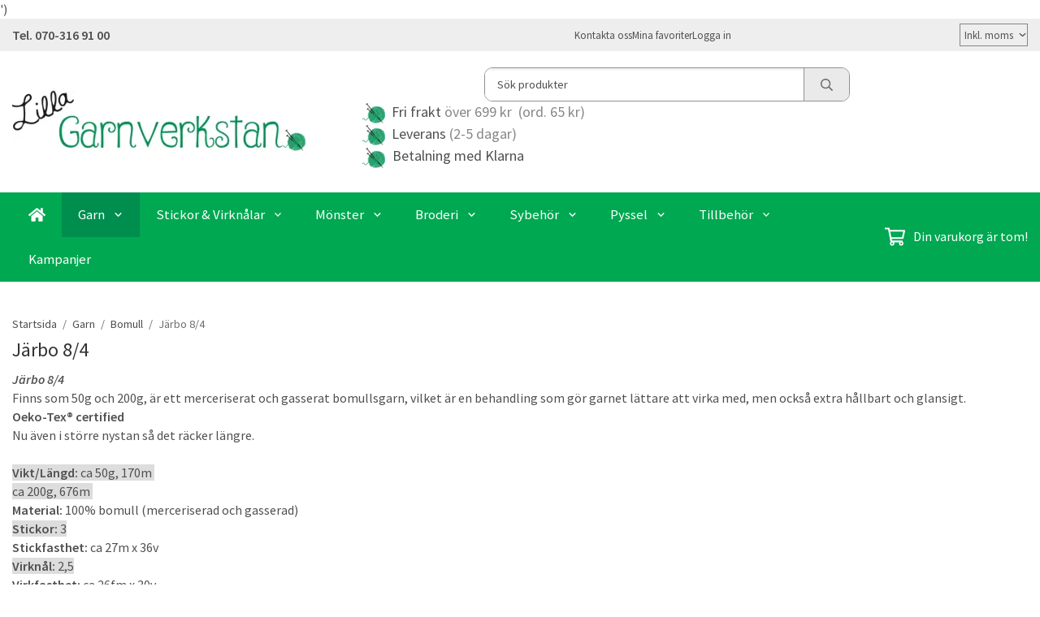

--- FILE ---
content_type: text/html; charset=UTF-8
request_url: https://lillagarnverkstan.se/garn/bomull/jarbo-8-4/
body_size: 20562
content:
<!doctype html><html lang="sv" class="fonts-loaded"><head><meta charset="utf-8"><title>Järbo 8/4 - Bomull - Garn - Lillagarnverkstan.se</title><meta name="description" content="Järbo 8/4 Finns som 50g och 200g, är ett merceriserat och gasserat bomullsgarn, vilket är en behandling som gör garnet lättare att virka med,"><meta name="keywords" content=""><meta name="robots" content="index, follow"><meta name="viewport" content="width=device-width, initial-scale=1"><!-- WIKINGGRUPPEN 15.0.92 --><link rel="shortcut icon" href="/favicon.png"><style>body{margin:0}*,*:before,*:after{-moz-box-sizing:border-box;-webkit-box-sizing:border-box;box-sizing:border-box}body{background-color:#fff}html{color:#505050;font-family:sans-serif;font-size:16px;font-weight:400;line-height:1.45}@media all and (max-width:480px){html{font-size:.9rem}}html.fonts-loaded{font-family:'Source Sans Pro',sans-serif}h1,h2,h3,h4,h5,h6{margin-top:0;margin-bottom:10px;color:#333;font-family:sans-serif;font-weight:400}.fonts-loaded h3,.fonts-loaded h4,.fonts-loaded h5,.fonts-loaded h6{font-family:'Source Sans Pro',sans-serif}h1{font-size:24px;font-weight:400;line-height:1.25}.fonts-loaded h1{font-family:'Source Sans Pro',sans-serif}h2{font-size:20px;font-weight:400}.fonts-loaded h2{font-family:'Source Sans Pro',sans-serif}h3{font-size:17px}h4{font-size:15px}h5{font-size:14px}h6{font-size:11px}p{margin:0 0 10px}b,strong,th{font-weight:600}th,td{text-align:left}img{height:auto;max-width:100%;vertical-align:middle}a{color:#008f34}a:hover{text-decoration:underline}fieldset{border-style:none;margin:0;padding:0}input,textarea,.cart-quantity-input{border:1px solid #919191;border-radius:10px;padding:8px 10px;background-clip:padding-box;color:#505050;line-height:1.3}input:focus,textarea:focus{border-color:#7d7d7d;outline:none}input::placeholder,textarea::placeholder{color:#a2a2a2}select{padding:2px 3px;font-family:'Source Sans Pro',sans-serif;font-size:11px}hr{border:0;border-top:1px solid #cfcfcf;display:block;height:1px;margin:15px 0;padding:0}blockquote{padding-top:2px;padding-bottom:2px;padding-left:20px;padding-right:8px;border:#919191 solid 0;border-left-width:3px}table[align]{float:none}table[align="right"]{margin-left:auto}body[data-keyboard] :focus:not(:active){outline:3px solid #ec040b!important;outline-offset:-3px}body[data-keyboard] button input:focus:not(:active),body[data-keyboard] textarea:focus:not(:active),body[data-keyboard] select:focus:not(:active){outline:none}body[data-keyboard] :focus{outline:2px solid #ec040b!important;outline-offset:2px}.l-holder{position:relative;max-width:1250px;margin-left:auto;margin-right:auto;background-color:none}@media all and (max-width:1280px){.l-holder{margin-left:15px;margin-right:15px}}@media all and (max-width:768px),only screen and (max-device-width:900px) and (orientation:landscape){.l-holder{margin-top:15px}}.l-constrained{position:relative;margin-left:auto;margin-right:auto;max-width:1250px}.l-main{margin-bottom:15px;overflow:hidden}.l-sidebar,.l-sidebar-primary{width:200px}.l-sidebar-primary{float:left;margin-right:30px}@media all and (max-width:768px),only screen and (max-device-width:900px) and (orientation:landscape){.l-sidebar-primary{display:none}}.l-sidebar{float:right;margin-left:30px}@media all and (max-width:960px){.l-sidebar{display:none}}.neutral-btn{padding:0;border-style:none;background-color:#fff0;outline:none;-webkit-appearance:none;-moz-appearance:none;appearance:none;-webkit-user-select:none;-moz-user-select:none;-ms-user-select:none;user-select:none}.grid--middle .grid-item{vertical-align:middle}.grid-item{overflow:hidden}.grid-1-1{display:grid;grid-template-columns:repeat(1,1fr);grid-gap:20px;margin-bottom:20px}.no-cssgrid .grid-1-1{margin-left:-20px}.no-cssgrid .grid-1-1>li{display:inline-block;vertical-align:top;width:calc(99.99%/1 - 20px);margin-left:20px;margin-bottom:20px}.grid-2{display:grid;grid-template-columns:repeat(2,1fr);grid-gap:20px;margin-bottom:20px}.no-cssgrid .grid-2{margin-left:-20px}.no-cssgrid .grid-2>li{display:inline-block;vertical-align:top;width:calc(99.99%/2 - 20px);margin-left:20px;margin-bottom:20px}.grid-1-2{display:grid;grid-template-columns:repeat(2,1fr);grid-gap:20px;margin-bottom:20px;grid-template-columns:1fr 2fr}.no-cssgrid .grid-1-2{margin-left:-20px}.no-cssgrid .grid-1-2>li{display:inline-block;vertical-align:top;width:calc(99.99%/2 - 20px);margin-left:20px;margin-bottom:20px}.grid-2-1{display:grid;grid-template-columns:repeat(2,1fr);grid-gap:20px;margin-bottom:20px;grid-template-columns:2fr 1fr}.no-cssgrid .grid-2-1{margin-left:-20px}.no-cssgrid .grid-2-1>li{display:inline-block;vertical-align:top;width:calc(99.99%/2 - 20px);margin-left:20px;margin-bottom:20px}.grid-3{display:grid;grid-template-columns:repeat(3,1fr);grid-gap:20px;margin-bottom:20px}.no-cssgrid .grid-3{margin-left:-20px}.no-cssgrid .grid-3>li{display:inline-block;vertical-align:top;width:calc(99.99%/3 - 20px);margin-left:20px;margin-bottom:20px}.grid-4{display:grid;grid-template-columns:repeat(4,1fr);grid-gap:20px;margin-bottom:20px}.no-cssgrid .grid-4{margin-left:-20px}.no-cssgrid .grid-4>li{display:inline-block;vertical-align:top;width:calc(99.99%/4 - 20px);margin-left:20px;margin-bottom:20px}.grid-6{display:grid;grid-template-columns:repeat(6,1fr);grid-gap:20px;margin-bottom:20px}.no-cssgrid .grid-6{margin-left:-20px}.no-cssgrid .grid-6>li{display:inline-block;vertical-align:top;width:calc(99.99%/6 - 20px);margin-left:20px;margin-bottom:20px}@media all and (max-width:768px),only screen and (max-device-width:900px) and (orientation:landscape){.grid-4{display:grid;grid-template-columns:repeat(2,1fr);grid-gap:20px;margin-bottom:20px}.no-cssgrid .grid-4{margin-left:-20px}.no-cssgrid .grid-4>li{display:inline-block;vertical-align:top;width:calc(99.99%/2 - 20px);margin-left:20px;margin-bottom:20px}.grid-6{display:grid;grid-template-columns:repeat(3,1fr);grid-gap:20px;margin-bottom:20px}.no-cssgrid .grid-6{margin-left:-20px}.no-cssgrid .grid-6>li{display:inline-block;vertical-align:top;width:calc(99.99%/3 - 20px);margin-left:20px;margin-bottom:20px}}@media all and (max-width:480px){.grid-1-1,.grid-1-2,.grid-2-1,.grid-2,.grid-3,.grid-4{display:grid;grid-template-columns:repeat(1,1fr);grid-gap:20px;margin-bottom:20px}.no-cssgrid .grid-1-1,.no-cssgrid .grid-1-2,.no-cssgrid .grid-2-1,.no-cssgrid .grid-2,.no-cssgrid .grid-3,.no-cssgrid .grid-4{margin-left:-20px}.no-cssgrid .grid-1-1>li,.no-cssgrid .grid-1-2>li,.no-cssgrid .grid-2-1>li,.no-cssgrid .grid-2>li,.no-cssgrid .grid-3>li,.no-cssgrid .grid-4>li{display:inline-block;vertical-align:top;width:calc(99.99%/1 - 20px);margin-left:20px;margin-bottom:20px}.grid-6{display:grid;grid-template-columns:repeat(2,1fr);grid-gap:20px;margin-bottom:20px}.no-cssgrid .grid-6{margin-left:-20px}.no-cssgrid .grid-6>li{display:inline-block;vertical-align:top;width:calc(99.99%/2 - 20px);margin-left:20px;margin-bottom:20px}}.nav,.nav-block,.nav-float{margin:0;padding-left:0;list-style-type:none}.nav>li,.nav>li>a{display:inline-block}.nav-float>li{float:left}.nav-block>li>a{display:block}.nav-tick li{margin-right:10px}.nav-tick{margin-bottom:10px}.block-list{margin:0;padding-left:0;list-style-type:none}.list-info dd{margin:0 0 15px}.media{margin-bottom:15px}.media,.media-body{overflow:hidden}.media-img{margin-right:15px;float:left}.media-img img{display:block}.table{border-collapse:collapse;border-spacing:0;table-layout:fixed;width:100%}.table td,.table th{padding:0}.default-table{width:100%}.default-table>thead>tr{border-bottom:1px solid #e2e2e2}.default-table>thead th{padding:8px}.default-table>tbody td{padding:8px}.video-wrapper{position:relative;height:0;margin-bottom:20px;padding-bottom:56.25%;padding-top:25px}.video-wrapper iframe{position:absolute;top:0;left:0;height:100%;width:100%}.flexslider{height:0;overflow:hidden}.flexslider .is-flex-lazyload{visibility:hidden}.flexslider a{text-decoration:none}.flex__item{position:relative;display:none;backface-visibility:hidden}.flex__item:first-child{display:block}.is-flex-loading .flex-arrow{visibility:hidden}.is-flex-touch .flex-arrows{display:none}.is-flex-loading .flex-nav{visibility:hidden;opacity:0}.flex-nav{margin-top:15px;margin-bottom:10px;opacity:1;visibility:visible}.flex-nav--paging{position:absolute;bottom:0;z-index:5;width:100%;text-align:center}.flex-nav--paging li{display:inline-block;margin:0 4px}.flex-nav--paging a{border-radius:100%;display:block;height:9px;width:9px;background:#666;background:rgb(0 0 0 / .2);cursor:pointer;text-indent:-9999px;-webkit-tap-highlight-color:#fff0}.flex-nav--paging .flex-active a{background:#000;background:rgb(0 0 0 / .5);cursor:default}.flex-nav--thumbs{overflow:hidden}.flex-nav--thumbs li{float:left;width:9%}.flex-nav--thumbs img{cursor:pointer;opacity:.7}.flex-nav--thumbs img:hover,.flex-active .flex-nav--thumbs img{opacity:1}.flex-nav--thumbs .flex-active{cursor:default}.flex-caption{position:absolute;top:0;bottom:0;width:100%;z-index:4;align-items:center;flex-direction:column;justify-content:center;display:flex;overflow:hidden;padding:5px 10px;text-align:center}.flex-caption h2{font-size:2rem}@media all and (max-width:480px){.flex-caption h2{font-size:1.5rem}}.flex-caption p{margin:0;padding:0 0 5px}@media all and (max-width:480px){.flex-caption p{font-size:.9rem}}.flex-caption__link{position:absolute;bottom:0;left:0;right:0;top:0}@media all and (max-width:768px),only screen and (max-device-width:900px) and (orientation:landscape){.flexslider-wide .flexslider,.flexslider-wide .flex__item>div{aspect-ratio:auto}}@media all and (max-width:768px),only screen and (max-device-width:900px) and (orientation:landscape){.flexslider-wide .flex__item img{height:100%;object-fit:cover}}.is-lazyload,img[data-src]{visibility:hidden;opacity:0}img[src]{visibility:visible;opacity:1;transition:opacity .3s}.highlight-bar{padding:10px;text-align:center;font-size:1.2rem;font-weight:400}.breadcrumbs{margin-bottom:10px;padding-bottom:7px;font-size:.9rem}.breadcrumbs>li{color:#707070;line-height:1}.breadcrumbs a{color:#505050;vertical-align:top}.breadcrumbs .icon{margin-left:2px;margin-right:2px;vertical-align:top;color:#505050}.breadcrumbs__divider{margin-left:7px;margin-right:7px}.rss-logo .icon{font-size:14px;vertical-align:middle}.rss-logo a .icon{color:#333}.rss-logo a:hover .icon{color:#db6b27;text-decoration:none}.btn{position:relative;border-style:none;display:inline-block;padding:10px 26px;background-color:#eaeaea;border-radius:10px;color:#666;font-weight:600;font-size:.9rem;line-height:1;text-align:center;text-decoration:none;cursor:pointer;outline-style:none;user-select:none;-webkit-tap-highlight-color:#fff0}.btn .icon{vertical-align:middle}.btn:hover,.btn:focus{text-decoration:none;background-color:#ddd}.btn:active{box-shadow:inset 0 3px 5px rgb(0 0 0 / .125)}.btn--primary{background-color:#06c462;color:#fff}.btn--primary:hover,.btn--primary:focus{background-color:#05ab56}.btn--medium{padding:12px 30px;font-size:.9rem}.btn--large{padding:15px 35px;font-size:1rem}.btn--block{display:block;padding:12px 30px;width:100%;font-size:.9rem;text-align:center}.btn--neutral{padding:0;border-style:none;background:#fff0}.card{margin-bottom:15px}.card__heading{margin:0;padding:7px 10px;background-color:#00a851;border-radius:10px 10px 0 0;color:#fff;font-weight:600}.card__body{border:1px solid #919191;border-top-style:none;padding:10px;background:#fff}.cart-holder{position:relative;flex-shrink:0}.topcart{display:flex;align-items:center;padding-bottom:5px;padding-top:5px;color:#fff}.topcart__body{display:flex;justify-content:space-between;align-items:center;margin-right:5px;cursor:pointer}.topcart__count,.topcart__subtotal{font-weight:600}.topcart__icon-inner{position:relative}.topcart__cart-icon{margin-right:10px;margin-left:5px;font-size:25px;vertical-align:top}.topcart-info{line-height:22px}.topcart__count{position:absolute;top:-7px;right:-4px;border-radius:50%;height:20px;width:20px;background:#fc5d62;color:#fff;font-size:12px;line-height:20px;text-align:center}.topcart__arrow{margin-right:10px;margin-left:2px;vertical-align:middle}.topcart__favorites{margin-right:12px}.topcart__favorites .icon{color:#fff;font-size:25px;vertical-align:top}.is-hover.topcart__favorites .icon{animation:pop 0.25s cubic-bezier(.694,.0482,.335,1) 3}.is-new-cart-item .topcart__count{animation:cart-count-pop 0.25s cubic-bezier(.694,.0482,.335,1)}.popcart{display:none}.filtermenu{margin:0;padding-left:0;list-style-type:none}.filtermenu li:last-child{border-bottom:0}.filtermenu__item{border-bottom:solid 1px #dcdcdc;padding:6px;background-color:#f9f9f9}.filtermenu__item--heading{padding:8px 10px;font-weight:600;background:#fff}.search-wrapper{display:flex;align-items:center;justify-content:space-between}@media all and (max-width:480px){.product-filter-wrapper{width:100%;margin:0}}.product-filter{display:flex;align-items:stretch;overflow:visible}@media all and (max-width:480px){.product-filter{display:block;width:100%;margin:0}}.desktop-filter-title{display:flex;align-items:center;padding-left:15px;padding-right:15px;margin-bottom:0;border:1px solid #919191;border-right:0;border-top-left-radius:10px;border-bottom-left-radius:10px;background:#eee;font-size:1rem;font-weight:600}.fonts-loaded .desktop-filter-title{font-family:'Source Sans Pro'}@media all and (max-width:480px){.desktop-filter-title{display:none}}.mobile-filter-title{display:none}@media all and (max-width:480px){.mobile-filter-title{display:flex;justify-content:space-between;align-items:center;padding:8px 10px 8px 15px;border:1px solid #d9d9d9;border-radius:10px;background:#eee;font-weight:600}.mobile-filter-title h4{margin-bottom:0;font-size:1rem}.fonts-loaded .mobile-filter-title h4{font-family:'Source Sans Pro'}}.product-filter__items{display:flex;justify-content:stretch;align-items:flex-start;flex-wrap:wrap;border:1px solid #919191;border-bottom-width:0;border-left-width:0;border-top-right-radius:10px;border-bottom-right-radius:10px;color:#505050}@media all and (max-width:480px){.product-filter__items{display:none;margin-top:5px}.is-opened .product-filter__items{display:block}}.product-filter__item{position:relative;flex:1 0 auto;border:1px solid #919191;border-top-width:0;border-right-width:0}@media all and (max-width:480px){.product-filter__item{width:100%;margin-right:0;border-top-width:1px;border-right-width:1px}.product-filter__item~.product-filter__item{border-top-width:0}.product-filter__item:last-child{border-top-right-radius:0;border-bottom-right-radius:0}}.product-filter__title{display:flex;justify-content:space-between;align-items:center;padding:8px 10px 8px 15px;border-bottom:none;font-weight:400;cursor:pointer}.product-filter__title .icon{margin-left:10px}.grid-gallery{margin:0;padding-left:0;list-style-type:none;display:grid;grid-template-columns:repeat(5,1fr);grid-gap:20px;margin-bottom:20px}.no-cssgrid .grid-gallery{margin-left:-20px}.no-cssgrid .grid-gallery>li{display:inline-block;vertical-align:top;width:calc(99.99%/5 - 20px);margin-left:20px;margin-bottom:20px}.view-category .grid-gallery,.view-product .grid-gallery,.view-search .grid-gallery,.view-campaigns .grid-gallery,.autocomplete .grid-gallery{display:grid;grid-template-columns:repeat(4,1fr);grid-gap:20px;margin-bottom:20px}.no-cssgrid .view-category .grid-gallery,.no-cssgrid .view-product .grid-gallery,.no-cssgrid .view-search .grid-gallery,.no-cssgrid .view-campaigns .grid-gallery,.no-cssgrid .autocomplete .grid-gallery{margin-left:-20px}.no-cssgrid .view-category .grid-gallery>li,.no-cssgrid .view-product .grid-gallery>li,.no-cssgrid .view-search .grid-gallery>li,.no-cssgrid .view-campaigns .grid-gallery>li,.no-cssgrid .autocomplete .grid-gallery>li{display:inline-block;vertical-align:top;width:calc(99.99%/4 - 20px);margin-left:20px;margin-bottom:20px}@media all and (max-width:960px){.grid-gallery,[class^=view-] .grid-gallery{display:grid;grid-template-columns:repeat(3,1fr);grid-gap:20px;margin-bottom:20px}.no-cssgrid .grid-gallery,.no-cssgrid [class^=view-] .grid-gallery{margin-left:-20px}.no-cssgrid .grid-gallery>li,.no-cssgrid [class^=view-] .grid-gallery>li{display:inline-block;vertical-align:top;width:calc(99.99%/3 - 20px);margin-left:20px;margin-bottom:20px}}@media all and (max-width:480px){.grid-gallery,[class^=view-] .grid-gallery{display:grid;grid-template-columns:repeat(2,1fr);grid-gap:20px;margin-bottom:20px}.no-cssgrid .grid-gallery,.no-cssgrid [class^=view-] .grid-gallery{margin-left:-20px}.no-cssgrid .grid-gallery>li,.no-cssgrid [class^=view-] .grid-gallery>li{display:inline-block;vertical-align:top;width:calc(99.99%/2 - 20px);margin-left:20px;margin-bottom:20px}}.view-home .grid-gallery--categories{display:grid;grid-template-columns:repeat(3,1fr);grid-gap:20px;margin-bottom:20px;margin-top:30px;margin-bottom:30px}.no-cssgrid .view-home .grid-gallery--categories{margin-left:-20px}.no-cssgrid .view-home .grid-gallery--categories>li{display:inline-block;vertical-align:top;width:calc(99.99%/3 - 20px);margin-left:20px;margin-bottom:20px}@media all and (max-width:480px){.view-home .grid-gallery--categories{display:grid;grid-template-columns:repeat(1,1fr);grid-gap:20px;margin-bottom:20px}.no-cssgrid .view-home .grid-gallery--categories{margin-left:-20px}.no-cssgrid .view-home .grid-gallery--categories>li{display:inline-block;vertical-align:top;width:calc(99.99%/1 - 20px);margin-left:20px;margin-bottom:20px}}.row-gallery{margin:0;padding-left:0;list-style-type:none}.row-gallery>li{margin-bottom:20px}.list-gallery{margin:0;padding-left:0;list-style-type:none}.list-gallery>li{margin-bottom:20px}.list-gallery>li:last-child{margin-bottom:0}.header-bar{padding-top:6px;padding-bottom:6px;background:#eee;color:#505050;font-size:.8rem}@media all and (max-width:1280px){.header-bar{padding-left:15px;padding-right:15px}}@media all and (max-width:768px),only screen and (max-device-width:900px) and (orientation:landscape){.header-bar{display:none}}.header-bar-sections{align-items:center;justify-content:space-between;gap:20px;display:flex}.header-bar__number{display:inline-block;font-size:16px;font-weight:600;vertical-align:middle}.header-bar__number p{margin-bottom:0}.header-bar__nav{gap:25px;display:inline-flex}.header-bar__nav a{color:#505050}.header-bar__nav .input-select{color:#505050}.header-bar__nav .input-select select{border:1px solid #858585;padding:5px 15px 5px 5px;color:#505050}.header{background:#fff;color:#505050}@media all and (max-width:1280px){.header{padding-left:15px;padding-right:15px}}@media all and (max-width:768px),only screen and (max-device-width:900px) and (orientation:landscape){.header{display:none}}.header-sections{position:relative;align-items:center;justify-content:space-between;display:flex;padding-top:20px;padding-bottom:20px}.header-sections__col-1{flex-shrink:0;max-width:400px}.header-sections__col-2{padding-left:70px;padding-right:70px;width:100%}@media all and (max-width:960px){.header-sections__col-2{padding-right:0;margin-right:0}}.header-sections__col-3{flex-shrink:0}.header-sections__col-3 .icon{font-size:18px}@media all and (max-width:960px){.header-sections__col-3{display:none}}.header-logo{display:block;max-width:100%}.header-logo img{width:100%}.header-config-nav{position:absolute;top:0;right:20px}.header-config-nav li{margin-left:10px;vertical-align:middle}.m-header{position:relative;position:-webkit-sticky;position:sticky;top:0;z-index:1000;align-items:center;justify-content:space-between;border-bottom:1px solid #919191;display:none;height:65px;padding-left:10px;padding-right:10px;background:#fff}@media all and (max-width:768px),only screen and (max-device-width:900px) and (orientation:landscape){.m-header{display:flex}}@media all and (max-width:480px){.m-header{height:50px}}@media screen and (orientation:landscape){.m-header{position:relative}}.m-header__col-1,.m-header__col-2,.m-header__col-3{-webkit-box-flex:1;-ms-flex:1;flex:1;-webkit-box-align:center;-ms-flex-align:center;align-items:center}.m-header__col-1{-webkit-box-pack:start;-ms-flex-pack:start;justify-content:flex-start}.m-header__col-2{-webkit-box-pack:center;-ms-flex-pack:center;justify-content:center;text-align:center}.m-header__col-3{-webkit-box-pack:end;-ms-flex-pack:end;justify-content:flex-end;text-align:right}.m-header__logo{display:inline-block}.m-header__logo img{max-width:155px;max-height:65px;padding-top:5px;padding-bottom:5px;width:auto}@media all and (max-width:480px){.m-header__logo img{max-width:135px;max-height:50px}}.m-header__logo img:hover,.m-header__logo img:active{opacity:.8}.m-header__logo a{-webkit-tap-highlight-color:#fff0}.m-header__item{width:35px;color:#505050;font-size:21px;line-height:1;-webkit-tap-highlight-color:#fff0}.m-header__item .icon{vertical-align:top}.m-header__item--search{font-size:18px}.m-header__item--cart-inner{position:relative;display:inline-block}.m-header__item--cart-count{position:absolute;top:-7px;right:-11px;border-radius:50%;height:17px;width:17px;background:#fc5d62;color:#fff;font-size:10px;line-height:17px;text-align:center}.m-header__item--favorites{margin-right:6px}.is-hover.m-header__item--favorites .icon{animation:pop 0.25s cubic-bezier(.694,.0482,.335,1) 3}.icon{display:inline-block;width:1em;height:1em;fill:currentColor;pointer-events:none;stroke-width:0;stroke:currentColor}.icon--small{font-size:.8rem}.icon--medium{font-size:1.2rem}.icon--large{font-size:3rem}.icon-on,.is-active .icon-off,.is-hover .icon-off{display:none}.is-active .icon-on,.is-hover .icon-on{display:inline}.svg-wrapper{display:inline-block}input[type="radio"],input[type="checkbox"]{display:none}input[type="radio"]+label,input[type="checkbox"]+label{cursor:pointer}input[type="radio"]+label:before,input[type="checkbox"]+label:before{border:1px solid #a9a9a9;border-radius:2px;display:inline-block;height:12px;margin-right:4px;margin-top:3px;width:12px;background:#f9f9f9;background:linear-gradient(#f9f9f9,#e9e9e9);content:'';vertical-align:top}input[type="radio"]+label:before{border-radius:50%}input[type="radio"]:checked+label:before{background:#f9f9f9 url(//wgrremote.se/img/mixed/checkbox-radio-2.png) center no-repeat;background-size:6px}input[type="checkbox"]:checked+label:before{background:#f9f9f9 url(//wgrremote.se/img/mixed/checkbox-box-2.png) center no-repeat;background-size:8px}input[type="radio"]:disabled+label:before,input[type="checkbox"]:disabled+label:before{background:#bbb;cursor:default}.input--highlight{border-color:#06c462;box-shadow:0 0 10px rgb(0 0 0 / .15)}.label-wrapper{padding-left:20px}.label-wrapper>label{position:relative}.label-wrapper>label:before{position:absolute;margin-left:-20px}.input-form input,.input-form textarea{width:100%}.input-form__row{margin-bottom:8px}.input-form label{display:inline-block;margin-bottom:2px}.max-width-form{max-width:300px}.max-width-form-x2{max-width:400px}.input-table{display:table}.input-table__item{display:table-cell;white-space:nowrap}.input-table--middle .input-table__item{vertical-align:middle}.input-group{display:flex}.input-group--cramped .btn{border-radius:10px}.input-group--cramped *:first-child{border-top-right-radius:0;border-bottom-right-radius:0}.input-group--cramped *:last-child{border-top-left-radius:0;border-bottom-left-radius:0}.input-group--cramped input:first-child{border-right:0}.input-group--cramped input:last-child{border-left:0}.input-group__item{width:50%}.input-group__item:first-child{margin-right:2%}.input-group-1-4 .input-group__item{width:70%}.input-group-1-4 .input-group__item:first-child{width:28%}.input-select{position:relative;align-items:center;display:inline-flex}.input-select select{border-style:none;height:100%;padding:5px 15px 5px 0;width:100%;-webkit-appearance:none;-moz-appearance:none;appearance:none;background:none;font:inherit;line-height:normal;outline:none}.input-select select::-ms-expand{display:none}.input-select .icon{position:absolute;top:0;right:0;bottom:0;margin:auto}.input-select--box select{border:1px solid #919191;border-radius:0 10px 10px 0;padding:8px 30px 8px 15px}.input-select--box--medium{border-color:#c2c2c2}.input-select--box--medium select{padding:7px 30px 7px 15px}.input-select--box--small select{padding:5px 25px 5px 10px}.input-select--box .icon{right:10px}.product-item{position:relative;flex-direction:column;border:1px solid #919191;display:flex;padding:15px;overflow:hidden;width:auto;border-radius:10px;background:#fff;cursor:pointer;text-align:center}@media all and (max-width:768px),only screen and (max-device-width:900px) and (orientation:landscape){.product-item{padding:10px;-webkit-tap-highlight-color:#fff0}}.product-item .price{display:inline-flex;font-size:1.3rem}.product-item__img{position:relative;margin-bottom:7px;padding-bottom:134%}.product-item__img img{position:absolute;top:0;right:0;bottom:0;left:0;margin:auto;width:auto;max-height:100%}.product-item__heading{margin-bottom:7px;overflow:hidden;color:#505050;font-size:.95rem;font-weight:400}.product-item__body{margin-top:auto}.product-item__select-area{margin-bottom:7px}.product-item__buttons{gap:6px;display:flex;justify-content:center;margin-top:7px}.product-item__buttons .btn{flex:1;padding-left:0;padding-right:0}.product-item__favorite-icon{position:absolute;top:0;right:0;color:#b6b6b6;font-size:18px}.product-item__favorite-icon:after{position:absolute;top:0;right:0;border-right:45px solid #fff;border-bottom:45px solid #fff0;content:''}.product-item__favorite-icon .icon{position:absolute;top:5px;right:5px;z-index:1}.is-active.product-item__favorite-icon .icon{color:#fc5d62}.is-hover.product-item__favorite-icon .icon{animation:pop 0.25s cubic-bezier(.694,.0482,.335,1)}.list-gallery .product-item{border:none;padding:0}.category-item{position:relative;border:1px solid #919191;padding:8px;overflow:hidden;border-radius:0;background:#fff;text-align:center;cursor:pointer}@media all and (max-width:768px),only screen and (max-device-width:900px) and (orientation:landscape){.category-item{-webkit-tap-highlight-color:#fff0}}.category-item__img{position:relative;padding-bottom:100%;margin-bottom:7px}.category-item__img img{position:absolute;top:0;right:0;bottom:0;left:0;margin:auto;max-height:100%}.category-item__heading{overflow:hidden}.category-item__heading a{color:#505050;text-decoration:none}.category-item--card{border-style:none;padding:0;background:#fff0}.category-item--card .category-item__img{margin-bottom:0}.category-item--card .category-item__body{position:absolute;top:0;left:0;right:0;bottom:0;align-items:center;flex-direction:column;justify-content:center;display:flex;margin:auto}.category-item--card .category-item__body__title{margin-bottom:20px;color:#fff;font-size:1.8rem;font-weight:400}.product-item-row{position:relative;display:flex;justify-content:space-between;align-items:flex-start;gap:15px;border:1px solid #919191;padding:15px;overflow:hidden;background:#fff;cursor:pointer}@media all and (max-width:480px){.product-item-row{padding:8px}.product-item-row .btn{padding:6px 12px}}.product-item-row .product-item__banner{width:85px;aspect-ratio:1}.product-item-row .product-item__banner .product-item__banner__span{position:absolute;left:-54px;top:17px;height:18px;line-height:18px;width:177px;font-size:.7rem;font-weight:400}.product-item-row__checkbox-area{float:left}.product-item-row__img{width:80px;text-align:center}.product-item-row__img img{max-height:80px}.product-item-row__footer{flex-shrink:0;text-align:right}.product-item-row__body{display:flex;flex-direction:column;gap:5px;width:100%;overflow:hidden}.product-item-row__price{margin-bottom:10px}.news-item{border:1px solid #919191;padding:15px;background:#fff;border-radius:0}.news-item--sidebar:not(:last-child){margin-bottom:15px}.news-item .news-item__img{position:relative;margin-bottom:15px;padding-bottom:66.666%}.news-item .news-item__img img{position:absolute;top:0;right:0;bottom:0;left:0;margin:auto;max-height:100%}.news-item .news-item__title{font-size:1.2rem}.news-item .news-item__title a{color:#333}.menubar{position:relative;position:-webkit-sticky;position:sticky;top:0;left:0;z-index:100;margin-bottom:20px;background-color:#00a851}@media all and (max-width:1280px){.menubar{padding-left:15px;padding-right:15px}}@media all and (max-width:768px),only screen and (max-device-width:900px) and (orientation:landscape){.menubar{display:none}}.menubar-inner{align-items:center;justify-content:space-between;display:flex}.site-nav{display:flex;flex-wrap:wrap}.site-nav>li>a{align-items:center;display:flex;height:55px;padding:0 20px;color:#fff;font-size:1.05rem;text-decoration:none}.site-nav>li:hover>a{background-color:#009d58;text-decoration:none;transition:background-color 0.2s}.site-nav>li>a.selected{background-color:#008e4f;color:#fff}.site-nav__home .icon{position:relative;vertical-align:middle}.menu-icon{font-size:1.3rem;vertical-align:text-bottom}.dropdown{display:none}.listmenu{margin:0;padding-left:10px;overflow:hidden;list-style-type:none}.listmenu a{position:relative;display:block;padding-top:2px;padding-bottom:2px;color:#505050;font-size:.9rem}.listmenu .selected{font-weight:600}li .listmenu{display:none}.is-listmenu-opened>.listmenu{display:block}.listmenu-0{padding:15px;background:#eee}.listmenu-0>li>a{font-weight:400}.listmenu-0>li>.selected,.listmenu-0>li>.selected .menu-node{color:#008e4f;font-weight:600}.listmenu-1{padding-top:4px;padding-bottom:4px;padding-left:15px}.listmenu-1>li>a{padding-top:4px;padding-bottom:4px}.menu-node{position:absolute;top:0;right:0;bottom:0;margin:auto;height:12px;width:25px;color:#00a851;font-size:12px;text-align:center}@media all and (max-width:768px),only screen and (max-device-width:900px) and (orientation:landscape){.menu-node{height:100%;width:40px;font-size:22px;text-align:center;line-height:49px}}.price{color:#00a851;font-weight:600}.price-discount{color:#fc5d62}.price-original{font-size:.8rem;text-decoration:line-through}.site-search{align-items:stretch;display:flex;max-width:450px;height:42px;margin:auto;border:1px solid #919191;overflow:hidden;border-radius:10px;background-color:#fff}.site-search .icon{vertical-align:top}.site-search .preloader{left:auto;right:15px}.site-search__col-1{position:relative;width:100%}.site-search__input{border-radius:0;border:none;height:100%;padding-left:15px;overflow:hidden;background-image:linear-gradient(to top,#ffffff 90%,#eeeeee);font-size:.9rem;text-overflow:ellipsis;white-space:nowrap}.site-search__input::-ms-clear{display:none}.site-search__input::placeholder{color:#505050}.site-search__btn{padding:0;border-style:none;background-color:#fff0;outline:none;-webkit-appearance:none;-moz-appearance:none;appearance:none;-webkit-user-select:none;-moz-user-select:none;-ms-user-select:none;user-select:none;border-left:1px solid #919191;height:100%;padding-left:20px;padding-right:20px;background:#eaeaea;color:#666;font-size:15px;line-height:1}.site-search__btn .icon{vertical-align:top}.site-search__btn:focus{opacity:.6}.autocomplete{position:absolute;left:0;right:0;z-index:1001;border-radius:0 0 10px 10px;display:none;margin-top:20px;padding:20px;width:100%;background:#fff;box-shadow:0 2px 8px rgb(0 0 0 / .25);color:#222}@media all and (max-width:1280px){.autocomplete{margin-left:15px;margin-right:15px;width:auto}}@media all and (max-width:768px),only screen and (max-device-width:900px) and (orientation:landscape){.autocomplete{position:fixed;top:0!important;bottom:0;margin-top:0;margin-left:0;margin-right:0;padding:0;border-radius:0;background:rgb(0 0 0 / .3);box-shadow:none}}.is-autocomplete-active .autocomplete{display:block}@media all and (max-width:768px),only screen and (max-device-width:900px) and (orientation:landscape){.autocomplete-content{padding:15px 15px 100px;height:100%;overflow-y:auto;user-select:none;-webkit-overflow-scrolling:touch!important}.is-autocomplete-open body,.is-autocomplete-active .autocomplete{background:#fff}.is-autocomplete-open body{overflow:hidden}.is-autocomplete-open .autocomplete{display:block}.is-autocomplete-open .m-nav{display:none}}.sort-section{margin-top:5px;margin-bottom:20px}.sort-section>li{margin-right:4px}.sort-section-heading{align-items:center;border:1px solid #919191;border-right:0;border-top-left-radius:10px;border-bottom-left-radius:10px;display:flex;padding-left:15px;padding-right:15px;background:#eee;color:#333;font-weight:600}.sort-section-select{border-top-left-radius:0;border-bottom-left-radius:0}@media all and (max-width:768px),only screen and (max-device-width:900px) and (orientation:landscape){.sort-section-select{width:100%}}.category-lead{margin-bottom:10px}.category-secondary{padding-top:10px}.category-item__heading{font-weight:400}.is-hidden{display:none!important}.clearfix:before,.clearfix:after{content:"";display:table}.clearfix:after{clear:both}.clear{clear:both}.bare-ul{margin-bottom:0;margin-top:0;padding-left:0;list-style:none}.flush{margin:0!important}.wipe{padding:0!important}.right{float:right!important}.left{float:left!important}.float-none{float:none!important}.text-left{text-align:left!important}.text-center{text-align:center!important}.text-right{text-align:right!important}.align-top{vertical-align:top!important}.align-middle{vertical-align:middle!important}.align-bottom{vertical-align:bottom!important}.go:after{content:"\00A0" "\00BB"!important}.stretched{width:100%!important}.center-block{display:block;margin-left:auto;margin-right:auto}.vertical-center{align-items:center;display:flex}.space-between{justify-content:space-between;display:flex}.vertical-center-space-between{align-items:center;justify-content:space-between;display:flex}.muted{color:#767676}.info{color:#767676;font-size:.7rem}.brand{color:#00a851}.reset-line-height{line-height:1}.mr-small{margin-right:5px}.ml-small{margin-left:5px}.mt-small{margin-top:5px}.mb-small{margin-bottom:5px}.mr{margin-right:15px}.ml{margin-left:15px}.mt{margin-top:15px}.mb{margin-bottom:15px}.visually-hidden{position:absolute;border:0;height:1px;margin:-1px;overflow:hidden;padding:0;width:1px;clip:rect(0 0 0 0)}@media all and (max-width:960px){.hide-for-xlarge{display:none!important}}@media all and (max-width:768px),only screen and (max-device-width:900px) and (orientation:landscape){.hide-for-large{display:none!important}.hide-on-touch{display:none}}@media all and (max-width:480px){.hide-for-medium{display:none!important}}@media all and (max-width:320px){.hide-for-small{display:none!important}}@media all and (min-width:769px){.hide-on-desktop{display:none}}.l-holder{max-width:1280px;padding:15px}@media all and (max-width:1280px){.l-holder{margin-left:0;margin-right:0}}.l-constrained{max-width:1280px}.breadcrumbs{margin-bottom:0;padding-bottom:7px;padding-top:7px}.topcart__body{height:55px}.header-bar__nav .input-select select{padding:5px 15px 5px 5px}.listmenu-0{background:#fff}.mega-menu .dropdown li ul{display:none}</style><link rel="stylesheet" media="print" href="/css/compiled/compiled_1.css?v=1388"
onload="this.media='all';this.onload=null;"><link rel="canonical" href="https://lillagarnverkstan.se/garn/bomull/jarbo-8-4/"><script>if (typeof dataLayer == 'undefined') {var dataLayer = [];} dataLayer.push({"ecommerce":{"currencyCode":"SEK","impressions":[{"name":"32062 Ljuslila, J\u00e4rbo 8\/4, 50g","id":"32062","price":31.2,"list":"J\u00e4rbo 8\/4","category":"garn\/bomull\/jarbo-8-4","position":1},{"name":"32098 Limonette, J\u00e4rbo 8\/4, 50g","id":"32098","price":31.2,"list":"J\u00e4rbo 8\/4","category":"garn\/bomull\/jarbo-8-4","position":2},{"name":"32097 Lady In Red, J\u00e4rbo 8\/4, 50g","id":"32097","price":31.2,"list":"J\u00e4rbo 8\/4","category":"garn\/bomull\/jarbo-8-4","position":3},{"name":"32096 Florida Wave, J\u00e4rbo 8\/4, 50g","id":"32096","price":31.2,"list":"J\u00e4rbo 8\/4","category":"garn\/bomull\/jarbo-8-4","position":4},{"name":"32087 Kanel, J\u00e4rbo 8\/4, 50g","id":"32087","price":31.2,"list":"J\u00e4rbo 8\/4","category":"garn\/bomull\/jarbo-8-4","position":5},{"name":"32083 Djungel Gr\u00f6n, J\u00e4rbo 8\/4, 50g","id":"32083","price":31.2,"list":"J\u00e4rbo 8\/4","category":"garn\/bomull\/jarbo-8-4","position":6},{"name":"32028 Orange, J\u00e4rbo 8\/4, 50g","id":"32028","price":31.2,"list":"J\u00e4rbo 8\/4","category":"garn\/bomull\/jarbo-8-4","position":7},{"name":"32032 Frostig Gr\u00f6n, J\u00e4rbo 8\/4, 50g","id":"32032","price":31.2,"list":"J\u00e4rbo 8\/4","category":"garn\/bomull\/jarbo-8-4","position":8}]}}); dataLayer.push({"event":"view_item_list","item_list_name":"J\u00e4rbo 8\/4","items":[{"item_id":"32062","item_name":"32062 Ljuslila, J\u00e4rbo 8\/4, 50g","price":31.2,"item_category":"garn\/bomull\/jarbo-8-4","index":1},{"item_id":"32098","item_name":"32098 Limonette, J\u00e4rbo 8\/4, 50g","price":31.2,"item_category":"garn\/bomull\/jarbo-8-4","index":2},{"item_id":"32097","item_name":"32097 Lady In Red, J\u00e4rbo 8\/4, 50g","price":31.2,"item_category":"garn\/bomull\/jarbo-8-4","index":3},{"item_id":"32096","item_name":"32096 Florida Wave, J\u00e4rbo 8\/4, 50g","price":31.2,"item_category":"garn\/bomull\/jarbo-8-4","index":4},{"item_id":"32087","item_name":"32087 Kanel, J\u00e4rbo 8\/4, 50g","price":31.2,"item_category":"garn\/bomull\/jarbo-8-4","index":5},{"item_id":"32083","item_name":"32083 Djungel Gr\u00f6n, J\u00e4rbo 8\/4, 50g","price":31.2,"item_category":"garn\/bomull\/jarbo-8-4","index":6},{"item_id":"32028","item_name":"32028 Orange, J\u00e4rbo 8\/4, 50g","price":31.2,"item_category":"garn\/bomull\/jarbo-8-4","index":7},{"item_id":"32032","item_name":"32032 Frostig Gr\u00f6n, J\u00e4rbo 8\/4, 50g","price":31.2,"item_category":"garn\/bomull\/jarbo-8-4","index":8}]}); dataLayer.push({"event":"fireRemarketing","remarketing_params":{"ecomm_category":"garn\/bomull\/jarbo-8-4","ecomm_pagetype":"category"}}); (function(w,d,s,l,i){w[l]=w[l]||[];w[l].push({'gtm.start':
new Date().getTime(),event:'gtm.js'});var f=d.getElementsByTagName(s)[0],
j=d.createElement(s),dl=l!='dataLayer'?'&l='+l:'';j.async=true;j.src=
'//www.googletagmanager.com/gtm.js?id='+i+dl;f.parentNode.insertBefore(j,f);
})(window,document,'script','dataLayer','<!-- Google tag (gtag.js) --> <script async src="https://www.googletagmanager.com/gtag/js?id=G-K3FT70QRZG"></script> <script> window.dataLayer = window.dataLayer || []; function gtag(){dataLayer.push(arguments);} gtag('js', new Date()); gtag('config', 'G-K3FT70QRZG'); </script>')</script></head><body class="view-category" itemscope itemtype="http://schema.org/WebPage"><!-- Google Tag Manager (noscript) --><noscript><iframe src="https://www.googletagmanager.com/ns.html?id=<!-- Google tag (gtag.js) --> <script async src="https://www.googletagmanager.com/gtag/js?id=G-K3FT70QRZG"></script> <script> window.dataLayer = window.dataLayer || []; function gtag(){dataLayer.push(arguments);} gtag('js', new Date()); gtag('config', 'G-K3FT70QRZG'); </script>"
height="0" width="0" style="display:none;visibility:hidden"></iframe></noscript><!-- End Google Tag Manager (noscript) --><header class="m-header js-m-header" aria-hidden="true"><div class="m-header__col-1"><button class="m-header__item m-header__item--menu neutral-btn" id="js-mobile-menu" aria-label="Meny"><span class="m-header__item--menu-open"><svg class="icon icon--bars "><use xmlns:xlink="http://www.w3.org/1999/xlink" xlink:href="/svg-icons/regular/bars.svg#icon-regular-bars" href="/svg-icons/regular/bars.svg#icon-regular-bars"></use></svg></span><span class="m-header__item--menu-close"><svg class="icon icon--times "><use xmlns:xlink="http://www.w3.org/1999/xlink" xlink:href="/svg-icons/regular/times.svg#icon-regular-times" href="/svg-icons/regular/times.svg#icon-regular-times"></use></svg></span></button><button class="m-header__item m-header__item--search neutral-btn js-touch-area" id="js-mobile-search" aria-label="Sök"><svg class="icon icon--search "><use xmlns:xlink="http://www.w3.org/1999/xlink" xlink:href="/svg-icons/regular/search.svg#icon-regular-search" href="/svg-icons/regular/search.svg#icon-regular-search"></use></svg></button></div><div class="m-header__col-2"><a class="m-header__logo" href="/"><img
class="mini-site-logo"
src="/frontend/view_templates/melanie/design/logos/lillagarnverkstan.png.webp"
alt="Lilla Garnverkstan särskilt företags namn Annefors Redovisning"
></a></div><div class="m-header__col-3"><button class="btn--neutral topcart__favorites js-cart-favorites is-hidden"
title="Mina favoriter" aria-hidden="true"href="/my-favorites/?"
onclick="window.location.href='/my-favorites/?'"><svg class="icon icon--heart "><use xmlns:xlink="http://www.w3.org/1999/xlink" xlink:href="/svg-icons/regular/heart.svg#icon-regular-heart" href="/svg-icons/regular/heart.svg#icon-regular-heart"></use></svg></button><button class="m-header__item m-header__item--cart neutral-btn js-touch-area"
id="js-mobile-cart" onclick="goToURL('/checkout')" aria-label="Varukorg"><span class="m-header__item--cart-inner" id="js-mobile-cart-inner"><svg class="icon icon--shopping-cart "><use xmlns:xlink="http://www.w3.org/1999/xlink" xlink:href="/svg-icons/regular/shopping-cart.svg#icon-regular-shopping-cart" href="/svg-icons/regular/shopping-cart.svg#icon-regular-shopping-cart"></use></svg></span></button></div></header><div class="page"><div class="header-bar"><div class="l-constrained"><div class="header-bar-sections"> <div class="header-bar-sections__col-1"> <span class="header-bar__number"><div data-id="66" class="admin-shortcut--area js-admin-editable-area"><p>Tel. 070-316 91 00&nbsp; &nbsp; &nbsp; &nbsp; &nbsp; &nbsp; &nbsp; &nbsp; &nbsp; &nbsp; &nbsp; &nbsp; &nbsp; &nbsp; &nbsp; &nbsp; &nbsp; &nbsp; &nbsp; &nbsp; &nbsp; &nbsp; &nbsp; &nbsp; &nbsp; &nbsp; &nbsp; &nbsp; &nbsp; &nbsp; &nbsp; &nbsp; &nbsp; &nbsp; &nbsp; &nbsp; &nbsp; &nbsp; &nbsp; &nbsp; &nbsp; &nbsp; &nbsp; &nbsp; &nbsp; &nbsp; &nbsp; &nbsp; &nbsp;</p></div></span> </div> <div class="header-bar-sections__col-2"><nav><ul class="header-bar__nav nav"><li class=""><a class=" "
href="/contact/" >Kontakta oss</a></li><li class=""><a class=" "
href="/my-favorites/" >Mina favoriter</a></li><li class=""><a class=" "
href="/customer-login/" >Logga in</a></li></ul></nav></div><div class="header-bar-sections__col-3"><ul class="header-bar__nav nav"><li><fieldset class="input-select"><legend class="visually-hidden">Välj moms</legend><select class="js-set-vatsetting-select"><option value="inkl" selected>Inkl. moms</option><option value="exkl" >Exkl. moms</option></select><svg class="icon icon--angle-down "><use xmlns:xlink="http://www.w3.org/1999/xlink" xlink:href="/svg-icons/regular/angle-down.svg#icon-regular-angle-down" href="/svg-icons/regular/angle-down.svg#icon-regular-angle-down"></use></svg></fieldset></li></ul></div></div></div></div><header class="header clearfix"><div class="l-constrained"><div class="header-sections"><div class="header-sections__cols header-sections__col-1"><a class="header-logo" href="/"><img
src="/frontend/view_templates/melanie/design/logos/lillagarnverkstan.png.webp"
alt="Lilla Garnverkstan särskilt företags namn Annefors Redovisning - länk till startsidan"
></a></div><div class="header-sections__cols header-sections__col-2"><!-- Search Box --> <search><form method="get" action="/search/" role="search" class="site-search" itemprop="potentialAction"
itemscope itemtype="http://schema.org/SearchAction"><div class="site-search__col-1"><meta itemprop="target"
content="https://lillagarnverkstan.se/search/?q={q}"/><input type="hidden" name="lang" value="sv"><input type="search" autocomplete="off" value=""
name="q" class="site-search__input stretched js-autocomplete-input"
placeholder="Sök produkter" required itemprop="query-input"
aria-label="Sök produkter"><div class="is-autocomplete-preloader preloader preloader--small preloader--middle"><div class="preloader__icn"><div class="preloader__cut"><div class="preloader__donut"></div></div></div></div></div><div class="site-search__col-2"><button type="submit"
role="search"
class="site-search__btn"
aria-label="Sök"><svg class="icon icon--search "><use xmlns:xlink="http://www.w3.org/1999/xlink" xlink:href="/svg-icons/regular/search.svg#icon-regular-search" href="/svg-icons/regular/search.svg#icon-regular-search"></use></svg></button></form></search></div><div class="header-sections__cols header-sections__col-3"><div data-id="67" class="admin-shortcut--area js-admin-editable-area"><p><span style="font-size:18px;"><img alt="" height="25" src="/userfiles/image/Garn_nystan.png.webp" width="28">&nbsp;&nbsp;<strong style="font-weight: 400">Fri frakt</strong> <span style="color:#878787;">&ouml;ver 699 kr &nbsp;(ord. 65 kr)</span><br><img alt="" height="25" src="/userfiles/image/Garn_nystan.png.webp" width="28">&nbsp; L<strong style="font-weight: 400">everans</strong> <span style="color:#878787;">(2-5&nbsp;dagar)</span></span><br><img alt="" height="25" src="/userfiles/image/Garn_nystan.png.webp" width="28">&nbsp; &nbsp;<span style="font-size:18px;">Betalning med Klarna</span></p></div></div></div></div></header><!-- End .l-header --><div class="menubar js-menubar clearfix"><div class="l-constrained menubar-inner"><nav id="main-navigation" aria-label="huvudnavigering"><ul class="nav site-nav mega-menu"><li class=""><a class=" "
href="/" aria-label="home"><svg class="icon icon--home menu-icon"><use xmlns:xlink="http://www.w3.org/1999/xlink" xlink:href="/svg-icons/solid/home.svg#icon-solid-home" href="/svg-icons/solid/home.svg#icon-solid-home"></use></svg></a></li><li class="has-dropdown"><a class="selected" href="/garn/">Garn<svg class="icon icon--angle-down dropdown-arrow"><use xmlns:xlink="http://www.w3.org/1999/xlink" xlink:href="/svg-icons/regular/angle-down.svg#icon-regular-angle-down" href="/svg-icons/regular/angle-down.svg#icon-regular-angle-down"></use></svg></a><ul class="dropdown"><li ><a href="/garn/akryl/">Akryl</a><ul ><li ><a href="/garn/alpine/">Alpine</a></li><li ><a href="/garn/akryl/baby-smiles/">Baby Smiles</a></li><li ><a href="/garn/bunny/">Bunny</a></li><li ><a href="/garn/freja/">Freja</a></li><li ><a href="/garn/happy-chenille/">Happy Chenille</a></li><li ><a href="/garn/akryl/lina/">Lina</a></li><li ><a href="/garn/akryl/velvet/">Velvet</a></li><li ><a href="/garn/akryl/knitty-10/">Knitty 10</a></li><li ><a href="/garn/akryl/painted-power/">Painted Power</a></li><li ><a href="/garn/akryl/durable-comfy/">Durable Comfy</a></li><li ><a href="/garn/akryl/hygge-multi/">Hygge Multi</a></li><li ><a href="/garn/akryl/spargarn/">Spargarn</a></li><li ><a href="/garn/akryl/chenillove-sparkle/">Chenillove Sparkle</a></li><li ><a href="/garn/akryl/freya/">Freya</a></li></ul></li><li ><a href="/garn/blandgarn/">Blandgarn</a><ul ><li ><a href="/garn/alpakka-lin/">Alpakka Lin</a></li><li ><a href="/garn/blandgarn/angel-angel-print/">Angel &amp; Angel Print</a></li><li ><a href="/garn/esther/">Esther</a></li><li ><a href="/garn/blandgarn/kamma/">Kamma</a></li><li ><a href="/garn/line/">Line</a></li><li ><a href="/garn/martha/">Martha</a></li><li ><a href="/garn/blandgarn/replay/">Replay</a></li><li ><a href="/garn/tilda/">Tilda</a></li><li ><a href="/garn/blandgarn/tynn-line/">Tynn Line</a></li><li ><a href="/garn/blandgarn/tynn-silkmohair/">Tynn Silkmohair</a></li><li ><a href="/garn/blandgarn/tencel-blow/">Tencel Blow</a></li><li ><a href="/garn/blandgarn/kamelia/">Kamelia</a></li><li ><a href="/garn/blandgarn/leonora/">Leonora</a></li><li ><a href="/garn/blandgarn/elise/">Elise</a></li><li ><a href="/garn/blandgarn/duo/">Duo</a></li><li ><a href="/garn/blandgarn/tykk-line/">Tykk Line</a></li><li ><a href="/garn/blandgarn/bella/">Bella</a></li><li ><a href="/garn/blandgarn/cashmere-cloud/">Cashmere Cloud</a></li><li ><a href="/garn/blandgarn/jarbo-select-no-5/">Järbo Select No 5</a></li><li ><a href="/garn/blandgarn/hannah/">Hannah</a></li><li ><a href="/garn/blandgarn/iris-by-permin/">Iris by Permin</a></li><li ><a href="/garn/blandgarn/alpaca-cotton/">Alpaca Cotton</a></li><li ><a href="/garn/blandgarn/twisty-air/">Twisty Air</a></li><li ><a href="/garn/blandgarn/vera/">Vera</a></li><li ><a href="/garn/blandgarn/poppis/">Poppis</a></li><li ><a href="/garn/blandgarn/poppy/">Poppy</a></li><li ><a href="/garn/blandgarn/ballerina/">Ballerina</a></li><li ><a href="/garn/blandgarn/merino-bomull/">Merino Bomull</a></li><li ><a href="/garn/blandgarn/jara/">Jara</a></li><li ><a href="/garn/blandgarn/vera-by-permin/">Vera by Permin</a></li><li ><a href="/garn/blandgarn/linus/">Linus</a></li><li ><a href="/garn/blandgarn/carla/">Carla</a></li><li ><a href="/garn/blandgarn/brio-xl/">Brio XL</a></li><li ><a href="/garn/blandgarn/tuuli/">Tuuli</a></li><li ><a href="/garn/blandgarn/nanna/">Nanna</a></li><li ><a href="/garn/blandgarn/fino-cotton-merino/">Fino Cotton + Merino</a></li><li ><a href="/garn/blandgarn/soft-wool-nettles/">Soft Wool + Nettles</a></li><li ><a href="/garn/blandgarn/nellie/">Nellie</a></li><li ><a href="/garn/blandgarn/kitchen-stories/">Kitchen Stories</a></li><li ><a href="/garn/blandgarn/lotta/">Lotta</a></li><li ><a href="/garn/blandgarn/sally/">Sally</a></li><li ><a href="/garn/blandgarn/macrame/">Macrame</a></li><li ><a href="/garn/blandgarn/bellissima/">Bellissima</a></li><li ><a href="/garn/blandgarn/helene/">Helene</a></li><li ><a href="/garn/blandgarn/edith/">Edith</a></li><li ><a href="/garn/blandgarn/aino/">Aino</a></li></ul></li><li ><a class="selected" href="/garn/bomull/">Bomull</a><ul ><li ><a class="selected" href="/garn/bomull/jarbo-8-4/">Järbo 8/4</a></li><li ><a href="/garn/bambino/">Bambino</a></li><li ><a href="/garn/bamboo/">Bamboo</a></li><li ><a href="/garn/catania/">Catania</a></li><li ><a href="/garn/maja/">Maja</a></li><li ><a href="/garn/nova-vita/">Nova Vita</a></li><li ><a href="/garn/pandora/">Pandora</a></li><li ><a href="/garn/petunia/">Petunia</a></li><li ><a href="/garn/ribbon/">Ribbon</a></li><li ><a href="/garn/bomull/heklegarn/">Heklegarn</a></li><li ><a href="/garn/bomull/nova-vita-4/">Nova Vita 4</a></li><li ><a href="/garn/bomull/var/">Vår</a></li><li ><a href="/garn/bomull/finia-tweed/">Finia Tweed</a></li><li ><a href="/garn/bomull/fino-cable/">Fino Cable</a></li><li ><a href="/garn/bomull/iride/">Iride</a></li><li ><a href="/garn/bomull/eco-vita-bandgarn/">Eco Vita Bandgarn</a></li><li ><a href="/garn/bomull/catania-color/">Catania Color</a></li><li ><a href="/garn/bomull/baby-bomull/">Baby Bomull</a></li><li ><a href="/garn/bomull/durable-coral/">Durable Coral</a></li><li ><a href="/garn/bomull/maxi/">Maxi</a></li><li ><a href="/garn/bomull/bomull-sport/">Bomull Sport</a></li></ul></li><li ><a href="/garn/effektgarn/">Effektgarn</a><ul ><li ><a href="/garn/bubble/">Bubble</a></li><li ><a href="/garn/lame/">Lamé</a></li><li ><a href="/garn/effektgarn/anchor-metallic/">Anchor Metallic</a></li><li ><a href="/garn/effektgarn/pailletter/">Pailletter</a></li><li ><a href="/garn/effektgarn/maila/">Maila</a></li><li ><a href="/garn/effektgarn/popkorn/">Popkorn</a></li><li ><a href="/garn/effektgarn/dmc-eco-vita-raffia/">DMC Eco Vita Raffia</a></li><li ><a href="/garn/effektgarn/pelz/">Pelz</a></li><li ><a href="/garn/effektgarn/make-it-tweed/">Make It Tweed</a></li><li ><a href="/garn/effektgarn/multi-dots/">Multi Dots</a></li><li ><a href="/garn/effektgarn/forbi/">Förbi</a></li></ul></li><li ><a href="/garn/lin/">Lin</a><ul ><li ><a href="/garn/linea/">Linea</a></li><li ><a href="/garn/lin/lykky/">Lykky</a></li></ul></li><li ><a href="/garn/sockgarn/">Sockgarn</a><ul ><li ><a href="/garn/forstarkningsgarn/">Förstärkningsgarn</a></li><li ><a href="/garn/mellanraggi/">Mellanraggi</a></li><li ><a href="/garn/sockgarn/nordlys/">Nordlys</a></li><li ><a href="/garn/raggi/">Raggi</a></li><li ><a href="/garn/sisu/">Sisu</a></li><li ><a href="/garn/sockgarn/soft-raggi/">Soft Raggi</a></li><li ><a href="/garn/sockgarn/stoppgarn/">Stoppgarn</a></li><li ><a href="/garn/sockgarn/alpaca-storm/">Alpaca Storm</a></li><li ><a href="/garn/sockgarn/vandre/">Vandre</a></li><li ><a href="/garn/sockgarn/selma/">Selma</a></li><li ><a href="/garn/sockgarn/ola-raggegarn/">Ola Raggegarn</a></li><li ><a href="/garn/sockgarn/winter-wires/">Winter Wires</a></li><li ><a href="/garn/sockgarn/eventyrlig-garn/">Eventyrlig Garn</a></li><li ><a href="/garn/sockgarn/merino-yak-color/">Merino Yak Color</a></li><li ><a href="/garn/sockgarn/blue-united-color/">Blue United Color</a></li><li ><a href="/garn/sockgarn/energy-flow/">Energy Flow</a></li><li ><a href="/garn/sockgarn/7-broder/">7 Bröder</a></li><li ><a href="/garn/sockgarn/virtuoso-color/">Virtuoso Color</a></li><li ><a href="/garn/sockgarn/astrid-lindgren-ilon-wikland-100-g-flerfargat-garn/">Astrid Lindgren &amp; Ilon Wikland 100 g - Flerfärgat garn</a></li><li ><a href="/garn/sockgarn/astrid-lindgren-ilon-wikland-50-g-enfargat-garn/">Astrid Lindgren &amp; Ilon Wikland 50 g - Enfärgat garn</a></li><li ><a href="/garn/sockgarn/sonia/">Sonia</a></li><li ><a href="/garn/sockgarn/solvej/">Solvej</a></li><li ><a href="/garn/sockgarn/svensk-ull-3tr-raggsocka/">Svensk Ull 3tr Raggsocka</a></li><li ><a href="/garn/sockgarn/karen/">Karen</a></li><li ><a href="/garn/sockgarn/kirsten/">Kirsten</a></li><li ><a href="/garn/sockgarn/raggi-150g/">Raggi 150g</a></li><li ><a href="/garn/sockgarn/soqs/">Soqs</a></li></ul></li><li ><a href="/garn/ull-alpacka/">Ull &amp; Alpacka</a><ul ><li ><a href="/garn/ull-alpacka/svensk-ull-2-tr/">Svensk Ull 2-tr</a></li><li ><a href="/garn/alice/">Alice</a></li><li ><a href="/garn/alpaca-storm/">Alpaca Storm</a></li><li ><a href="/garn/alpakka/">Alpakka</a></li><li ><a href="/garn/ull-alpacka/alpakka-silke/">Alpakka Silke</a></li><li ><a href="/garn/ull-alpacka/babygarn/">Babygarn</a></li><li ><a href="/garn/bris/">Bris</a></li><li ><a href="/garn/ull-alpacka/borstet-alpakka/">Börstet Alpakka</a></li><li ><a href="/garn/ull-alpacka/double-sunday/">Double Sunday</a></li><li ><a href="/garn/finull/">Finull</a></li><li ><a href="/garn/highland-eco-wool/">Highland Eco Wool</a></li><li ><a href="/garn/lettlopi/">Lettlopi</a></li><li ><a href="/garn/ull-alpacka/lovikka/">Lovikka</a></li><li ><a href="/garn/luna/">Luna</a></li><li ><a href="/garn/merinoull/">Merinoull</a></li><li ><a href="/garn/ull-alpacka/mini-alpakka/">Mini Alpakka</a></li><li ><a href="/garn/naturgarn/">Naturgarn</a></li><li ><a href="/garn/rigmor/">Rigmor</a></li><li ><a href="/garn/smart/">Smart</a></li><li ><a href="/garn/sunday/">Sunday</a></li><li ><a href="/garn/ull-alpacka/svensk-ull-3-tr/">Svensk ull 3-tr</a></li><li ><a href="/garn/vams/">Vams</a></li><li ><a href="/garn/ull-alpacka/vandre/">Vandre</a></li><li ><a href="/garn/ull-alpacka/svensk-ull-4-tr/">Svensk ull 4-tr</a></li><li ><a href="/garn/ull-alpacka/alpakka-foljetrad/">Alpakka Följetråd</a></li><li ><a href="/garn/ull-alpacka/alpaca-love/">Alpaca Love</a></li><li ><a href="/garn/ull-alpacka/lammull/">Lammull</a></li><li ><a href="/garn/ull-alpacka/ullrikke/">Ullrikke</a></li><li ><a href="/garn/ull-alpacka/older/">Older</a></li><li ><a href="/garn/ull-alpacka/caness/">Caness</a></li><li ><a href="/garn/ull-alpacka/pretty-print-ullgarn/">Pretty Print Ullgarn</a></li><li ><a href="/garn/ull-alpacka/misti-alpaca/">Misti Alpaca</a></li><li ><a href="/garn/ull-alpacka/alpakka-ull/">Alpakka Ull</a></li><li ><a href="/garn/ull-alpacka/talent/">Talent</a></li><li ><a href="/garn/ull-alpacka/fjallalopi/">Fjallalopi</a></li><li ><a href="/garn/ull-alpacka/snorre/">Snorre</a></li><li ><a href="/garn/ull-alpacka/iris/">Iris</a></li><li ><a href="/garn/ull-alpacka/cashmere/">Cashmere</a></li><li ><a href="/garn/ull-alpacka/baby-ull/">Baby ull</a></li><li ><a href="/garn/ull-alpacka/alpakka-tweed/">Alpakka Tweed</a></li><li ><a href="/garn/ull-alpacka/2-tr-ull/">2-tr Ull</a></li><li ><a href="/garn/ull-alpacka/cashmere-0/">Cashmere.</a></li><li ><a href="/garn/ull-alpacka/laine-dk/">Laine DK</a></li><li ><a href="/garn/ull-alpacka/laine-4-ply/">Laine 4-ply</a></li><li ><a href="/garn/ull-alpacka/merino-mega/">Merino Mega</a></li></ul></li></ul></li><li class="has-dropdown"><a href="/stickor-virknalar/">Stickor &amp; Virknålar<svg class="icon icon--angle-down dropdown-arrow"><use xmlns:xlink="http://www.w3.org/1999/xlink" xlink:href="/svg-icons/regular/angle-down.svg#icon-regular-angle-down" href="/svg-icons/regular/angle-down.svg#icon-regular-angle-down"></use></svg></a><ul class="dropdown"><li ><a href="/garn/jumperstickor/">Jumperstickor</a><ul ><li ><a href="/garn/jumperstickor/jumpersticka-bjork/">Jumpersticka Björk</a></li><li ><a href="/garn/jumperstickor/jumpersticka-pony-colour/">Jumpersticka Pony colour</a></li><li ><a href="/garn/jumperstickor/jumpersticka-rod/">Jumpersticka Röd</a></li></ul></li><li ><a href="/stickor-virknalar/rundstickor/">Rundstickor</a><ul ><li ><a href="/stickor-virknalar/rundstickor/chiaogoo-red-lace/">Chiaogoo Red Lace</a></li><li ><a href="/stickor-virknalar/rundstickor/addi-massing/">Addi Mässing</a></li><li ><a href="/stickor-virknalar/rundstickor/chiaogoo-red/">Chiaogoo Red</a></li><li ><a href="/stickor-virknalar/rundstickor/addi-unicorn/">Addi Unicorn</a></li><li ><a href="/stickor-virknalar/rundstickor/addi-novel/">Addi Novel</a></li><li ><a href="/stickor-virknalar/rundstickor/rundsticka-bjork/">Rundsticka Björk</a></li><li ><a href="/stickor-virknalar/rundstickor/rundsticka-rod/">Rundsticka Röd</a></li></ul></li><li ><a href="/stickor-virknalar/tillbehor/">Tillbehör</a></li><li ><a href="/garn/strumpstickor/">Strumpstickor</a><ul ><li ><a href="/garn/strumpstickor/strumpsticka-rod/">Strumpsticka Röd</a></li><li ><a href="/garn/strumpstickor/strumpsticka-addi-colibri/">Strumpsticka Addi Colibri</a></li><li ><a href="/garn/strumpstickor/strumpsticka-bjork/">Strumpsticka Björk</a></li><li ><a href="/garn/strumpstickor/strumpsticka-addi-novel-quintett/">Strumpsticka Addi Novel Quintett</a></li></ul></li><li ><a href="/stickor-virknalar/virknalar/">Virknålar</a><ul ><li ><a href="/stickor-virknalar/virknalar/virknal-pony/">Virknål Pony</a></li><li ><a href="/stickor-virknalar/virknalar/virknal-rod/">Virknål Röd</a></li><li ><a href="/stickor-virknalar/virknalar/virknal-clover/">Virknål Clover</a></li><li ><a href="/stickor-virknalar/virknalar/virknal-knitpro/">Virknål KnitPro</a></li><li ><a href="/stickor-virknalar/virknalar/virknal-bjork/">Virknål Björk</a></li><li ><a href="/stickor-virknalar/virknalar/virknal-addi/">Virknål Addi</a></li></ul></li><li ><a href="/stickor-virknalar/ovriga-stickor-och-virknalar/">Övriga Stickor och Virknålar</a></li></ul></li><li class="has-dropdown"><a href="/monster/">Mönster<svg class="icon icon--angle-down dropdown-arrow"><use xmlns:xlink="http://www.w3.org/1999/xlink" xlink:href="/svg-icons/regular/angle-down.svg#icon-regular-angle-down" href="/svg-icons/regular/angle-down.svg#icon-regular-angle-down"></use></svg></a><ul class="dropdown"><li ><a href="/monster/monster-viking-garn/">Mönster Viking Garn</a></li><li ><a href="/monster/monster-jarbo/">Mönster Järbo</a></li><li ><a href="/monster/monster-house-of-yarn/">Mönster House of Yarn</a></li><li ><a href="/monster/monster-permin/">Mönster Permin</a></li></ul></li><li class="has-dropdown"><a href="/broderi/">Broderi<svg class="icon icon--angle-down dropdown-arrow"><use xmlns:xlink="http://www.w3.org/1999/xlink" xlink:href="/svg-icons/regular/angle-down.svg#icon-regular-angle-down" href="/svg-icons/regular/angle-down.svg#icon-regular-angle-down"></use></svg></a><ul class="dropdown"><li ><a href="/broderi/barn/">Barn</a></li><li ><a href="/garn/broderi/">Broderi</a></li><li ><a href="/broderi/hardanger/">Hardanger</a></li><li ><a href="/broderi/korsstygn/">Korsstygn</a></li><li ><a href="/broderi/jul/">Jul</a></li><li ><a href="/broderi/tillbehor/">Tillbehör</a></li><li ><a href="/broderi/vavar/">Vävar</a></li></ul></li><li class="has-dropdown"><a href="/sybehor/">Sybehör<svg class="icon icon--angle-down dropdown-arrow"><use xmlns:xlink="http://www.w3.org/1999/xlink" xlink:href="/svg-icons/regular/angle-down.svg#icon-regular-angle-down" href="/svg-icons/regular/angle-down.svg#icon-regular-angle-down"></use></svg></a><ul class="dropdown"><li ><a href="/garn/axelvaddar/">Axelvaddar</a></li><li ><a href="/sybehor/band-resar/">Band/Resår</a></li><li ><a href="/garn/fingerborg/">Fingerborg</a></li><li ><a href="/garn/hyska-hake/">Hyska &amp; Hake</a></li><li ><a href="/garn/knappar/">Knappar</a></li><li ><a href="/garn/laglapp/">Laglapp</a></li><li ><a href="/sybehor/mattband-linjal/">Måttband/Linjal</a></li><li ><a href="/sybehor/markpennor-och-lim/">Märkpennor och Lim</a></li><li ><a href="/garn/nalar/">Nålar</a></li><li ><a href="/garn/saxar/">Saxar</a></li><li ><a href="/garn/sprattare/">Sprättare</a></li><li ><a href="/sybehor/spannen-forlangare/">Spännen &amp; Förlängare</a></li><li ><a href="/garn/sybehor/">Sybehör</a></li><li ><a href="/garn/trad/">Tråd</a></li><li ><a href="/sybehor/hemline-gold/">Hemline Gold</a></li></ul></li><li class="has-dropdown"><a href="/pyssel/">Pyssel<svg class="icon icon--angle-down dropdown-arrow"><use xmlns:xlink="http://www.w3.org/1999/xlink" xlink:href="/svg-icons/regular/angle-down.svg#icon-regular-angle-down" href="/svg-icons/regular/angle-down.svg#icon-regular-angle-down"></use></svg></a><ul class="dropdown"><li ><a href="/garn/hampa-snore/">Hampa snöre</a></li><li ><a href="/garn/pyssel/">Pyssel</a></li></ul></li><li class="has-dropdown"><a href="/tillbehor/">Tillbehör<svg class="icon icon--angle-down dropdown-arrow"><use xmlns:xlink="http://www.w3.org/1999/xlink" xlink:href="/svg-icons/regular/angle-down.svg#icon-regular-angle-down" href="/svg-icons/regular/angle-down.svg#icon-regular-angle-down"></use></svg></a><ul class="dropdown"><li ><a href="/garn/tofsar/">Tofsar</a></li><li ><a href="/tillbehor/vask-kit/">Väsk-kit</a></li><li ><a href="/tillbehor/maskmarkorer/">Maskmarkörer</a></li><li ><a href="/tillbehor/ladermarke/">Lädermärke</a></li><li ><a href="/tillbehor/muud/">Muud</a></li><li ><a href="/tillbehor/tillbehor/">Tillbehör</a></li><li ><a href="/tillbehor/vasktillbehor/">Väsktillbehör</a></li></ul></li><li class=""><a class=" "
href="/campaigns/" >Kampanjer</a></li></ul> <!-- end .site-nav with dropdown. --></nav><div class="cart-holder"><div class="topcart" id="js-topcart"><button class="btn--neutral topcart__favorites js-cart-favorites is-hidden"
title="Mina favoriter" aria-hidden="true"href="/my-favorites/?"
onclick="window.location.href='/my-favorites/?'"><svg class="icon icon--heart "><use xmlns:xlink="http://www.w3.org/1999/xlink" xlink:href="/svg-icons/regular/heart.svg#icon-regular-heart" href="/svg-icons/regular/heart.svg#icon-regular-heart"></use></svg></button><svg class="icon icon--shopping-cart topcart__cart-icon"><use xmlns:xlink="http://www.w3.org/1999/xlink" xlink:href="/svg-icons/regular/shopping-cart.svg#icon-regular-shopping-cart" href="/svg-icons/regular/shopping-cart.svg#icon-regular-shopping-cart"></use></svg>Din varukorg är tom!</div><div class="popcart" id="js-popcart"></div></div></div></div> <!-- End .l-menubar --><div class="l-holder clearfix js-holder"><div class="l-content clearfix"> <nav aria-label="breadcrumbs"><ol class="nav breadcrumbs clearfix" role=”list” itemprop="breadcrumb" itemscope itemtype="http://schema.org/BreadcrumbList"><li itemprop="itemListElement" itemscope itemtype="http://schema.org/ListItem"><meta itemprop="position" content="1"><a href="/" itemprop="item"><span itemprop="name">Startsida</span></a><span class="breadcrumbs__divider">/</span></li><li itemprop="itemListElement" itemscope itemtype="http://schema.org/ListItem"><meta itemprop="position" content="2"><a href="/garn/" title="Garn" itemprop="item"><span itemprop="name">Garn</span></a><span aria-hidden="true"><span class="breadcrumbs__divider">/</span></span></li><li itemprop="itemListElement" itemscope itemtype="http://schema.org/ListItem"><meta itemprop="position" content="3"><a href="/garn/bomull/" title="Bomull" itemprop="item"><span itemprop="name">Bomull</span></a><span aria-hidden="true"><span class="breadcrumbs__divider">/</span></span></li><li aria-current="page">Järbo 8/4</li></ol></nav><main class="l-main" id="main-content"><div class="l-inner"><div class="admin-shortcut--area js-admin-category" data-id="296"><h1 class="category-heading" itemprop="headline">Järbo 8/4</h1><div class="category-lead" itemprop="description"><p><em><strong>J&auml;rbo 8/4</strong></em><br>Finns som&nbsp;50g och 200g, &auml;r ett merceriserat och gasserat bomullsgarn, vilket &auml;r en behandling som g&ouml;r garnet l&auml;ttare att virka med, men ocks&aring; extra h&aring;llbart och glansigt.&nbsp;<br><b>Oeko-Tex&reg; certified</b>&nbsp;<br>Nu &auml;ven i st&ouml;rre nystan s&aring; det r&auml;cker l&auml;ngre.<br><br><strong><span style="background-color:#dddddd;">Vikt/L&auml;ngd:</span></strong><span style="background-color:#dddddd;">&nbsp;ca 50g, 170m&nbsp;<br>ca 200g, 676m&nbsp;</span><br><strong>Material:</strong> 100% bomull (merceriserad och gasserad)<br><strong><span style="background-color:#dddddd;">Stickor:</span></strong><span style="background-color:#dddddd;"> 3</span><br><strong>Stickfasthet:</strong>&nbsp;ca 27m x 36v<br><strong><span style="background-color:#dddddd;">Virkn&aring;l:</span></strong><span style="background-color:#dddddd;"> 2,5</span><br><strong>Virkfasthet:</strong>&nbsp;ca 26fm x 30v<br><strong><span style="background-color:#dddddd;">Tv&auml;ttr&aring;d:</span></strong></p><p><strong><img alt="" height="69" src="/userfiles/image/12-6-viol-8-4-tvattrad.PNG.webp" width="205"></strong></p></div></div><div class="sort-section input-group"><div class="sort-section-heading"><label id="js-sorting-title" for="js-product-list-sorting-select">Sortering</label></div><div class="sort-section-select input-select input-select--box"><select id="js-product-list-sorting-select"><option value="1"
>Namn</option><option value="2"
>Pris stigande</option><option value="3"
>Pris fallande</option><option value="4"
>Senast inlagd</option><option value="5"
selected>Rekommenderad</option></select><svg class="icon icon--angle-down "><use xmlns:xlink="http://www.w3.org/1999/xlink" xlink:href="/svg-icons/regular/angle-down.svg#icon-regular-angle-down" href="/svg-icons/regular/angle-down.svg#icon-regular-angle-down"></use></svg></div></div><ul class="grid-gallery grid-gallery--products js-product-items" data-listname="Järbo 8/4"><li class="product-item js-product-item"
data-productid="8983"
data-title="32062 Ljuslila, Järbo 8/4, 50g"
data-artno="32062" data-price="39"><div class="product-item__img"><a href="/garn/bomull/jarbo-8-4/32062-ljuslila-jarbo-8-4-50g/"><img class="js-product-item-img"
src="/images/list/32062.jpg.webp"
srcset="/images/list/32062.jpg 1x, /images/2x/list/32062.jpg 2x"
alt="32062 Ljuslila, Järbo 8/4, 50g"
width="250"
height="250"
loading="auto"></a></div><div class="product-item__favorite-icon
js-favorites-flip"
data-combination="9536"><svg class="icon icon--heart icon-off"><use xmlns:xlink="http://www.w3.org/1999/xlink" xlink:href="/svg-icons/regular/heart.svg#icon-regular-heart" href="/svg-icons/regular/heart.svg#icon-regular-heart"></use></svg><svg class="icon icon--heart icon-on"><use xmlns:xlink="http://www.w3.org/1999/xlink" xlink:href="/svg-icons/solid/heart.svg#icon-solid-heart" href="/svg-icons/solid/heart.svg#icon-solid-heart"></use></svg></div><h3 class="product-item__heading">32062 Ljuslila, Järbo 8/4, 50g</h3><div class="product-item__body"><p class="price">39 kr</p><div class="product-item__buttons"><a class="btn btn--info"
role="button" title="32062 Ljuslila, Järbo 8/4, 50g Info"
href="/garn/bomull/jarbo-8-4/32062-ljuslila-jarbo-8-4-50g/">Info</a><a class="btn btn--primary js-product-item-add"
data-cid="9536"
href="#"
role="button"
text="Köp 32062 Ljuslila, Järbo 8/4, 50g"><span class="is-add-to-cart-body">Köp</span><div class="is-add-to-cart-preloader preloader preloader--light preloader--small preloader--middle"><div class="preloader__icn"><div class="preloader__cut"><div class="preloader__donut"></div></div></div></div></a></div></div></li><li class="product-item js-product-item"
data-productid="8982"
data-title="32098 Limonette, Järbo 8/4, 50g"
data-artno="32098" data-price="39"><div class="product-item__img"><a href="/garn/bomull/jarbo-8-4/32098-limonette-jarbo-8-4-50g/"><img class="js-product-item-img"
src="/images/list/32098.jpg.webp"
srcset="/images/list/32098.jpg 1x, /images/2x/list/32098.jpg 2x"
alt="32098 Limonette, Järbo 8/4, 50g"
width="250"
height="250"
loading="auto"></a></div><div class="product-item__favorite-icon
js-favorites-flip"
data-combination="9535"><svg class="icon icon--heart icon-off"><use xmlns:xlink="http://www.w3.org/1999/xlink" xlink:href="/svg-icons/regular/heart.svg#icon-regular-heart" href="/svg-icons/regular/heart.svg#icon-regular-heart"></use></svg><svg class="icon icon--heart icon-on"><use xmlns:xlink="http://www.w3.org/1999/xlink" xlink:href="/svg-icons/solid/heart.svg#icon-solid-heart" href="/svg-icons/solid/heart.svg#icon-solid-heart"></use></svg></div><h3 class="product-item__heading">32098 Limonette, Järbo 8/4, 50g</h3><div class="product-item__body"><p class="price">39 kr</p><div class="product-item__buttons"><a class="btn btn--info"
role="button" title="32098 Limonette, Järbo 8/4, 50g Info"
href="/garn/bomull/jarbo-8-4/32098-limonette-jarbo-8-4-50g/">Info</a><a class="btn btn--primary js-product-item-add"
data-cid="9535"
href="#"
role="button"
text="Köp 32098 Limonette, Järbo 8/4, 50g"><span class="is-add-to-cart-body">Köp</span><div class="is-add-to-cart-preloader preloader preloader--light preloader--small preloader--middle"><div class="preloader__icn"><div class="preloader__cut"><div class="preloader__donut"></div></div></div></div></a></div></div></li><li class="product-item js-product-item"
data-productid="8981"
data-title="32097 Lady In Red, Järbo 8/4, 50g"
data-artno="32097" data-price="39"><div class="product-item__img"><a href="/garn/bomull/jarbo-8-4/32097-lady-in-red-jarbo-8-4-50g/"><img class="js-product-item-img"
src="/images/list/32097.jpg.webp"
srcset="/images/list/32097.jpg 1x, /images/2x/list/32097.jpg 2x"
alt="32097 Lady In Red, Järbo 8/4, 50g"
width="250"
height="250"
loading="auto"></a></div><div class="product-item__favorite-icon
js-favorites-flip"
data-combination="9534"><svg class="icon icon--heart icon-off"><use xmlns:xlink="http://www.w3.org/1999/xlink" xlink:href="/svg-icons/regular/heart.svg#icon-regular-heart" href="/svg-icons/regular/heart.svg#icon-regular-heart"></use></svg><svg class="icon icon--heart icon-on"><use xmlns:xlink="http://www.w3.org/1999/xlink" xlink:href="/svg-icons/solid/heart.svg#icon-solid-heart" href="/svg-icons/solid/heart.svg#icon-solid-heart"></use></svg></div><h3 class="product-item__heading">32097 Lady In Red, Järbo 8/4, 50g</h3><div class="product-item__body"><p class="price">39 kr</p><div class="product-item__buttons"><a class="btn btn--info"
role="button" title="32097 Lady In Red, Järbo 8/4, 50g Info"
href="/garn/bomull/jarbo-8-4/32097-lady-in-red-jarbo-8-4-50g/">Info</a><a class="btn btn--primary js-product-item-add"
data-cid="9534"
href="#"
role="button"
text="Köp 32097 Lady In Red, Järbo 8/4, 50g"><span class="is-add-to-cart-body">Köp</span><div class="is-add-to-cart-preloader preloader preloader--light preloader--small preloader--middle"><div class="preloader__icn"><div class="preloader__cut"><div class="preloader__donut"></div></div></div></div></a></div></div></li><li class="product-item js-product-item"
data-productid="8980"
data-title="32096 Florida Wave, Järbo 8/4, 50g"
data-artno="32096" data-price="39"><div class="product-item__img"><a href="/garn/bomull/jarbo-8-4/32096-florida-wave-jarbo-8-4-50g/"><img class="js-product-item-img"
src="/images/list/32096-43401.jpg.webp"
srcset="/images/list/32096-43401.jpg 1x, /images/2x/list/32096-43401.jpg 2x"
alt="32096 Florida Wave, Järbo 8/4, 50g"
width="250"
height="250"
loading="auto"></a></div><div class="product-item__favorite-icon
js-favorites-flip"
data-combination="9533"><svg class="icon icon--heart icon-off"><use xmlns:xlink="http://www.w3.org/1999/xlink" xlink:href="/svg-icons/regular/heart.svg#icon-regular-heart" href="/svg-icons/regular/heart.svg#icon-regular-heart"></use></svg><svg class="icon icon--heart icon-on"><use xmlns:xlink="http://www.w3.org/1999/xlink" xlink:href="/svg-icons/solid/heart.svg#icon-solid-heart" href="/svg-icons/solid/heart.svg#icon-solid-heart"></use></svg></div><h3 class="product-item__heading">32096 Florida Wave, Järbo 8/4, 50g</h3><div class="product-item__body"><p class="price">39 kr</p><div class="product-item__buttons"><a class="btn btn--info"
role="button" title="32096 Florida Wave, Järbo 8/4, 50g Info"
href="/garn/bomull/jarbo-8-4/32096-florida-wave-jarbo-8-4-50g/">Info</a><a class="btn btn--primary js-product-item-add"
data-cid="9533"
href="#"
role="button"
text="Köp 32096 Florida Wave, Järbo 8/4, 50g"><span class="is-add-to-cart-body">Köp</span><div class="is-add-to-cart-preloader preloader preloader--light preloader--small preloader--middle"><div class="preloader__icn"><div class="preloader__cut"><div class="preloader__donut"></div></div></div></div></a></div></div></li><li class="product-item js-product-item"
data-productid="8979"
data-title="32087 Kanel, Järbo 8/4, 50g"
data-artno="32087" data-price="39"><div class="product-item__img"><a href="/garn/bomull/jarbo-8-4/32087-kanel-jarbo-8-4-50g/"><img class="js-product-item-img"
src="/images/list/32087.jpg.webp"
srcset="/images/list/32087.jpg 1x, /images/2x/list/32087.jpg 2x"
alt="32087 Kanel, Järbo 8/4, 50g"
width="250"
height="250"
loading="auto"></a></div><div class="product-item__favorite-icon
js-favorites-flip"
data-combination="9532"><svg class="icon icon--heart icon-off"><use xmlns:xlink="http://www.w3.org/1999/xlink" xlink:href="/svg-icons/regular/heart.svg#icon-regular-heart" href="/svg-icons/regular/heart.svg#icon-regular-heart"></use></svg><svg class="icon icon--heart icon-on"><use xmlns:xlink="http://www.w3.org/1999/xlink" xlink:href="/svg-icons/solid/heart.svg#icon-solid-heart" href="/svg-icons/solid/heart.svg#icon-solid-heart"></use></svg></div><h3 class="product-item__heading">32087 Kanel, Järbo 8/4, 50g</h3><div class="product-item__body"><p class="price">39 kr</p><div class="product-item__buttons"><a class="btn btn--info"
role="button" title="32087 Kanel, Järbo 8/4, 50g Info"
href="/garn/bomull/jarbo-8-4/32087-kanel-jarbo-8-4-50g/">Info</a><a class="btn btn--primary js-product-item-add"
data-cid="9532"
href="#"
role="button"
text="Köp 32087 Kanel, Järbo 8/4, 50g"><span class="is-add-to-cart-body">Köp</span><div class="is-add-to-cart-preloader preloader preloader--light preloader--small preloader--middle"><div class="preloader__icn"><div class="preloader__cut"><div class="preloader__donut"></div></div></div></div></a></div></div></li><li class="product-item js-product-item"
data-productid="8978"
data-title="32083 Djungel Grön, Järbo 8/4, 50g"
data-artno="32083" data-price="39"><div class="product-item__img"><a href="/garn/bomull/jarbo-8-4/32083-djungel-gron-jarbo-8-4-50g/"><img class="js-product-item-img"
src="/images/list/32083.jpg.webp"
srcset="/images/list/32083.jpg 1x, /images/2x/list/32083.jpg 2x"
alt="32083 Djungel Grön, Järbo 8/4, 50g"
width="250"
height="250"
loading="auto"></a></div><div class="product-item__favorite-icon
js-favorites-flip"
data-combination="9531"><svg class="icon icon--heart icon-off"><use xmlns:xlink="http://www.w3.org/1999/xlink" xlink:href="/svg-icons/regular/heart.svg#icon-regular-heart" href="/svg-icons/regular/heart.svg#icon-regular-heart"></use></svg><svg class="icon icon--heart icon-on"><use xmlns:xlink="http://www.w3.org/1999/xlink" xlink:href="/svg-icons/solid/heart.svg#icon-solid-heart" href="/svg-icons/solid/heart.svg#icon-solid-heart"></use></svg></div><h3 class="product-item__heading">32083 Djungel Grön, Järbo 8/4, 50g</h3><div class="product-item__body"><p class="price">39 kr</p><div class="product-item__buttons"><a class="btn btn--info"
role="button" title="32083 Djungel Grön, Järbo 8/4, 50g Info"
href="/garn/bomull/jarbo-8-4/32083-djungel-gron-jarbo-8-4-50g/">Info</a><a class="btn btn--primary js-product-item-add"
data-cid="9531"
href="#"
role="button"
text="Köp 32083 Djungel Grön, Järbo 8/4, 50g"><span class="is-add-to-cart-body">Köp</span><div class="is-add-to-cart-preloader preloader preloader--light preloader--small preloader--middle"><div class="preloader__icn"><div class="preloader__cut"><div class="preloader__donut"></div></div></div></div></a></div></div></li><li class="product-item js-product-item"
data-productid="8977"
data-title="32028 Orange, Järbo 8/4, 50g"
data-artno="32028" data-price="39"><div class="product-item__img"><a href="/garn/bomull/jarbo-8-4/32028-orange-jarbo-8-4-50g/"><img class="js-product-item-img"
src="/images/list/32028.jpg.webp"
srcset="/images/list/32028.jpg 1x, /images/2x/list/32028.jpg 2x"
alt="32028 Orange, Järbo 8/4, 50g"
width="250"
height="250"
loading="auto"></a></div><div class="product-item__favorite-icon
js-favorites-flip"
data-combination="9530"><svg class="icon icon--heart icon-off"><use xmlns:xlink="http://www.w3.org/1999/xlink" xlink:href="/svg-icons/regular/heart.svg#icon-regular-heart" href="/svg-icons/regular/heart.svg#icon-regular-heart"></use></svg><svg class="icon icon--heart icon-on"><use xmlns:xlink="http://www.w3.org/1999/xlink" xlink:href="/svg-icons/solid/heart.svg#icon-solid-heart" href="/svg-icons/solid/heart.svg#icon-solid-heart"></use></svg></div><h3 class="product-item__heading">32028 Orange, Järbo 8/4, 50g</h3><div class="product-item__body"><p class="price">39 kr</p><div class="product-item__buttons"><a class="btn btn--info"
role="button" title="32028 Orange, Järbo 8/4, 50g Info"
href="/garn/bomull/jarbo-8-4/32028-orange-jarbo-8-4-50g/">Info</a><a class="btn btn--primary js-product-item-add"
data-cid="9530"
href="#"
role="button"
text="Köp 32028 Orange, Järbo 8/4, 50g"><span class="is-add-to-cart-body">Köp</span><div class="is-add-to-cart-preloader preloader preloader--light preloader--small preloader--middle"><div class="preloader__icn"><div class="preloader__cut"><div class="preloader__donut"></div></div></div></div></a></div></div></li><li class="product-item js-product-item"
data-productid="8976"
data-title="32032 Frostig Grön, Järbo 8/4, 50g"
data-artno="32032" data-price="39"><div class="product-item__img"><a href="/garn/bomull/jarbo-8-4/32032-frostig-gron-jarbo-8-4-50g/"><img class="js-product-item-img"
src="/images/list/32032.jpg.webp"
srcset="/images/list/32032.jpg 1x, /images/2x/list/32032.jpg 2x"
alt="32032 Frostig Grön, Järbo 8/4, 50g"
width="250"
height="250"
loading="auto"></a></div><div class="product-item__favorite-icon
js-favorites-flip"
data-combination="9529"><svg class="icon icon--heart icon-off"><use xmlns:xlink="http://www.w3.org/1999/xlink" xlink:href="/svg-icons/regular/heart.svg#icon-regular-heart" href="/svg-icons/regular/heart.svg#icon-regular-heart"></use></svg><svg class="icon icon--heart icon-on"><use xmlns:xlink="http://www.w3.org/1999/xlink" xlink:href="/svg-icons/solid/heart.svg#icon-solid-heart" href="/svg-icons/solid/heart.svg#icon-solid-heart"></use></svg></div><h3 class="product-item__heading">32032 Frostig Grön, Järbo 8/4, 50g</h3><div class="product-item__body"><p class="price">39 kr</p><div class="product-item__buttons"><a class="btn btn--info"
role="button" title="32032 Frostig Grön, Järbo 8/4, 50g Info"
href="/garn/bomull/jarbo-8-4/32032-frostig-gron-jarbo-8-4-50g/">Info</a><a class="btn btn--primary js-product-item-add"
data-cid="9529"
href="#"
role="button"
text="Köp 32032 Frostig Grön, Järbo 8/4, 50g"><span class="is-add-to-cart-body">Köp</span><div class="is-add-to-cart-preloader preloader preloader--light preloader--small preloader--middle"><div class="preloader__icn"><div class="preloader__cut"><div class="preloader__donut"></div></div></div></div></a></div></div></li><li class="product-item js-product-item"
data-productid="8975"
data-title="32077 Flamingorosa, Järbo 8/4, 50g"
data-artno="32077" data-price="39"><div class="product-item__img"><a href="/garn/bomull/jarbo-8-4/32077-flamingorosa-jarbo-8-4-50g/"><img class="js-product-item-img"
src="/images/list/32077.jpg.webp"
srcset="/images/list/32077.jpg 1x, /images/2x/list/32077.jpg 2x"
alt="32077 Flamingorosa, Järbo 8/4, 50g"
width="250"
height="250"
loading="auto"></a></div><div class="product-item__favorite-icon
js-favorites-flip"
data-combination="9528"><svg class="icon icon--heart icon-off"><use xmlns:xlink="http://www.w3.org/1999/xlink" xlink:href="/svg-icons/regular/heart.svg#icon-regular-heart" href="/svg-icons/regular/heart.svg#icon-regular-heart"></use></svg><svg class="icon icon--heart icon-on"><use xmlns:xlink="http://www.w3.org/1999/xlink" xlink:href="/svg-icons/solid/heart.svg#icon-solid-heart" href="/svg-icons/solid/heart.svg#icon-solid-heart"></use></svg></div><h3 class="product-item__heading">32077 Flamingorosa, Järbo 8/4, 50g</h3><div class="product-item__body"><p class="price">39 kr</p><div class="product-item__buttons"><a class="btn btn--info"
role="button" title="32077 Flamingorosa, Järbo 8/4, 50g Info"
href="/garn/bomull/jarbo-8-4/32077-flamingorosa-jarbo-8-4-50g/">Info</a><a class="btn btn--primary js-product-item-add"
data-cid="9528"
href="#"
role="button"
text="Köp 32077 Flamingorosa, Järbo 8/4, 50g"><span class="is-add-to-cart-body">Köp</span><div class="is-add-to-cart-preloader preloader preloader--light preloader--small preloader--middle"><div class="preloader__icn"><div class="preloader__cut"><div class="preloader__donut"></div></div></div></div></a></div></div></li><li class="product-item js-product-item"
data-productid="8974"
data-title="32040 Aprikos, Järbo 8/4, 50g"
data-artno="32040" data-price="39"><div class="product-item__img"><a href="/garn/bomull/jarbo-8-4/32040-aprikos-jarbo-8-4-50g/"><img class="js-product-item-img"
src="/images/list/32040.jpg.webp"
srcset="/images/list/32040.jpg 1x, /images/2x/list/32040.jpg 2x"
alt="32040 Aprikos, Järbo 8/4, 50g"
width="250"
height="250"
loading="auto"></a></div><div class="product-item__favorite-icon
js-favorites-flip"
data-combination="9527"><svg class="icon icon--heart icon-off"><use xmlns:xlink="http://www.w3.org/1999/xlink" xlink:href="/svg-icons/regular/heart.svg#icon-regular-heart" href="/svg-icons/regular/heart.svg#icon-regular-heart"></use></svg><svg class="icon icon--heart icon-on"><use xmlns:xlink="http://www.w3.org/1999/xlink" xlink:href="/svg-icons/solid/heart.svg#icon-solid-heart" href="/svg-icons/solid/heart.svg#icon-solid-heart"></use></svg></div><h3 class="product-item__heading">32040 Aprikos, Järbo 8/4, 50g</h3><div class="product-item__body"><p class="price">39 kr</p><div class="product-item__buttons"><a class="btn btn--info"
role="button" title="32040 Aprikos, Järbo 8/4, 50g Info"
href="/garn/bomull/jarbo-8-4/32040-aprikos-jarbo-8-4-50g/">Info</a><a class="btn btn--primary js-product-item-add"
data-cid="9527"
href="#"
role="button"
text="Köp 32040 Aprikos, Järbo 8/4, 50g"><span class="is-add-to-cart-body">Köp</span><div class="is-add-to-cart-preloader preloader preloader--light preloader--small preloader--middle"><div class="preloader__icn"><div class="preloader__cut"><div class="preloader__donut"></div></div></div></div></a></div></div></li><li class="product-item js-product-item"
data-productid="8973"
data-title="32029 Turkos, Järbo 8/4, 50g"
data-artno="32029" data-price="39"><div class="product-item__img"><a href="/garn/bomull/jarbo-8-4/32029-turkos-jarbo-8-4-50g/"><img class="js-product-item-img"
src="/images/list/32029.jpg.webp"
srcset="/images/list/32029.jpg 1x, /images/2x/list/32029.jpg 2x"
alt="bomullsgarn-8/4"
width="250"
height="250"
loading="auto"></a></div><div class="product-item__favorite-icon
js-favorites-flip"
data-combination="9526"><svg class="icon icon--heart icon-off"><use xmlns:xlink="http://www.w3.org/1999/xlink" xlink:href="/svg-icons/regular/heart.svg#icon-regular-heart" href="/svg-icons/regular/heart.svg#icon-regular-heart"></use></svg><svg class="icon icon--heart icon-on"><use xmlns:xlink="http://www.w3.org/1999/xlink" xlink:href="/svg-icons/solid/heart.svg#icon-solid-heart" href="/svg-icons/solid/heart.svg#icon-solid-heart"></use></svg></div><h3 class="product-item__heading">32029 Turkos, Järbo 8/4, 50g</h3><div class="product-item__body"><p class="price">39 kr</p><div class="product-item__buttons"><a class="btn btn--info"
role="button" title="32029 Turkos, Järbo 8/4, 50g Info"
href="/garn/bomull/jarbo-8-4/32029-turkos-jarbo-8-4-50g/">Info</a><a class="btn btn--primary js-product-item-add"
data-cid="9526"
href="#"
role="button"
text="Köp 32029 Turkos, Järbo 8/4, 50g"><span class="is-add-to-cart-body">Köp</span><div class="is-add-to-cart-preloader preloader preloader--light preloader--small preloader--middle"><div class="preloader__icn"><div class="preloader__cut"><div class="preloader__donut"></div></div></div></div></a></div></div></li><li class="product-item js-product-item"
data-productid="8329"
data-title="2212 Svart, 8/4 200g"
data-artno="2212" data-price="139"><div class="product-item__img"><a href="/garn/bomull/jarbo-8-4/2212-svart-8-4-200g/"><img class="js-product-item-img"
src="/images/list/2212svart8-4200g.jpeg.webp"
srcset="/images/list/2212svart8-4200g.jpeg 1x, /images/2x/list/2212svart8-4200g.jpeg 2x"
alt="2212 Svart, 8/4 200g"
width="250"
height="250"
loading="auto"></a></div><div class="product-item__favorite-icon
js-favorites-flip"
data-combination="8816"><svg class="icon icon--heart icon-off"><use xmlns:xlink="http://www.w3.org/1999/xlink" xlink:href="/svg-icons/regular/heart.svg#icon-regular-heart" href="/svg-icons/regular/heart.svg#icon-regular-heart"></use></svg><svg class="icon icon--heart icon-on"><use xmlns:xlink="http://www.w3.org/1999/xlink" xlink:href="/svg-icons/solid/heart.svg#icon-solid-heart" href="/svg-icons/solid/heart.svg#icon-solid-heart"></use></svg></div><h3 class="product-item__heading">2212 Svart, 8/4 200g</h3><div class="product-item__body"><p class="price">139 kr</p><div class="product-item__buttons"><a class="btn btn--info"
role="button" title="2212 Svart, 8/4 200g Info"
href="/garn/bomull/jarbo-8-4/2212-svart-8-4-200g/">Info</a><a class="btn btn--primary js-product-item-add"
data-cid="8816"
href="#"
role="button"
text="Köp 2212 Svart, 8/4 200g"><span class="is-add-to-cart-body">Köp</span><div class="is-add-to-cart-preloader preloader preloader--light preloader--small preloader--middle"><div class="preloader__icn"><div class="preloader__cut"><div class="preloader__donut"></div></div></div></div></a></div></div></li><li class="product-item js-product-item"
data-productid="8283"
data-title="32041 Granatäppelgrön, Järbo 8/4, 50g"
data-artno="32041" data-price="39"><div class="product-item__img"><a href="/garn/bomull/jarbo-8-4/32041-granatappelgron-jarbo-8-4-50g/"><img class="js-product-item-img"
src="/images/list/32041granatappelgronjarbo8-450g.jpeg.webp"
srcset="/images/list/32041granatappelgronjarbo8-450g.jpeg 1x, /images/2x/list/32041granatappelgronjarbo8-450g.jpeg 2x"
alt="32041 Granatäppelgrön, Järbo 8/4, 50g"
width="250"
height="250"
loading="auto"></a></div><div class="product-item__favorite-icon
js-favorites-flip"
data-combination="8765"><svg class="icon icon--heart icon-off"><use xmlns:xlink="http://www.w3.org/1999/xlink" xlink:href="/svg-icons/regular/heart.svg#icon-regular-heart" href="/svg-icons/regular/heart.svg#icon-regular-heart"></use></svg><svg class="icon icon--heart icon-on"><use xmlns:xlink="http://www.w3.org/1999/xlink" xlink:href="/svg-icons/solid/heart.svg#icon-solid-heart" href="/svg-icons/solid/heart.svg#icon-solid-heart"></use></svg></div><h3 class="product-item__heading">32041 Granatäppelgrön, Järbo 8/4, 50g</h3><div class="product-item__body"><p class="price">39 kr</p><div class="product-item__buttons"><a class="btn btn--info"
role="button" title="32041 Granatäppelgrön, Järbo 8/4, 50g Info"
href="/garn/bomull/jarbo-8-4/32041-granatappelgron-jarbo-8-4-50g/">Info</a><a class="btn btn--primary js-product-item-add"
data-cid="8765"
href="#"
role="button"
text="Köp 32041 Granatäppelgrön, Järbo 8/4, 50g"><span class="is-add-to-cart-body">Köp</span><div class="is-add-to-cart-preloader preloader preloader--light preloader--small preloader--middle"><div class="preloader__icn"><div class="preloader__cut"><div class="preloader__donut"></div></div></div></div></a></div></div></li><li class="product-item js-product-item"
data-productid="8282"
data-title="32026 Chokladbrun, Järbo 8/4 50g"
data-artno="32026" data-price="39"><div class="product-item__img"><a href="/garn/bomull/jarbo-8-4/32026-chokladbrun-jarbo-8-4-50g/"><img class="js-product-item-img"
src="/images/list/32026chokladbrunjarbo8-450g.jpeg.webp"
srcset="/images/list/32026chokladbrunjarbo8-450g.jpeg 1x, /images/2x/list/32026chokladbrunjarbo8-450g.jpeg 2x"
alt="32026 Chokladbrun, Järbo 8/4 50g"
width="250"
height="250"
loading="auto"></a></div><div class="product-item__favorite-icon
js-favorites-flip"
data-combination="8764"><svg class="icon icon--heart icon-off"><use xmlns:xlink="http://www.w3.org/1999/xlink" xlink:href="/svg-icons/regular/heart.svg#icon-regular-heart" href="/svg-icons/regular/heart.svg#icon-regular-heart"></use></svg><svg class="icon icon--heart icon-on"><use xmlns:xlink="http://www.w3.org/1999/xlink" xlink:href="/svg-icons/solid/heart.svg#icon-solid-heart" href="/svg-icons/solid/heart.svg#icon-solid-heart"></use></svg></div><h3 class="product-item__heading">32026 Chokladbrun, Järbo 8/4 50g</h3><div class="product-item__body"><p class="price">39 kr</p><div class="product-item__buttons"><a class="btn btn--info"
role="button" title="32026 Chokladbrun, Järbo 8/4 50g Info"
href="/garn/bomull/jarbo-8-4/32026-chokladbrun-jarbo-8-4-50g/">Info</a></div></div></li><li class="product-item js-product-item"
data-productid="8012"
data-title="32006 Old Rose Järbo 8/4, 50g"
data-artno="32006" data-price="39"><div class="product-item__img"><a href="/garn/bomull/jarbo-8-4/32006-old-rose-jarbo-8-4-50g/"><img class="js-product-item-img"
src="/images/list/32006oldrose84jarbo.png.webp"
srcset="/images/list/32006oldrose84jarbo.png 1x, /images/2x/list/32006oldrose84jarbo.png 2x"
alt="32006 Old Rose, Järbo 8/4 50g"
width="250"
height="250"
loading="auto"></a></div><div class="product-item__favorite-icon
js-favorites-flip"
data-combination="8480"><svg class="icon icon--heart icon-off"><use xmlns:xlink="http://www.w3.org/1999/xlink" xlink:href="/svg-icons/regular/heart.svg#icon-regular-heart" href="/svg-icons/regular/heart.svg#icon-regular-heart"></use></svg><svg class="icon icon--heart icon-on"><use xmlns:xlink="http://www.w3.org/1999/xlink" xlink:href="/svg-icons/solid/heart.svg#icon-solid-heart" href="/svg-icons/solid/heart.svg#icon-solid-heart"></use></svg></div><h3 class="product-item__heading">32006 Old Rose Järbo 8/4, 50g</h3><div class="product-item__body"><p class="price">39 kr</p><div class="product-item__buttons"><a class="btn btn--info"
role="button" title="32006 Old Rose Järbo 8/4, 50g Info"
href="/garn/bomull/jarbo-8-4/32006-old-rose-jarbo-8-4-50g/">Info</a><a class="btn btn--primary js-product-item-add"
data-cid="8480"
href="#"
role="button"
text="Köp 32006 Old Rose Järbo 8/4, 50g"><span class="is-add-to-cart-body">Köp</span><div class="is-add-to-cart-preloader preloader preloader--light preloader--small preloader--middle"><div class="preloader__icn"><div class="preloader__cut"><div class="preloader__donut"></div></div></div></div></a></div></div></li><li class="product-item js-product-item"
data-productid="8011"
data-title="2279 Light Pink, Järbo 8/4 200g"
data-artno="2279" data-price="139"><div class="product-item__img"><a href="/garn/bomull/jarbo-8-4/2279-light-pink-jarbo-8-4-200g/"><img class="js-product-item-img"
src="/images/list/2279lightpink84200g.jpeg.webp"
srcset="/images/list/2279lightpink84200g.jpeg 1x, /images/2x/list/2279lightpink84200g.jpeg 2x"
alt="2279 Light Pink, Järbo 8/4 200g"
width="250"
height="250"
loading="auto"></a></div><div class="product-item__favorite-icon
js-favorites-flip"
data-combination="8479"><svg class="icon icon--heart icon-off"><use xmlns:xlink="http://www.w3.org/1999/xlink" xlink:href="/svg-icons/regular/heart.svg#icon-regular-heart" href="/svg-icons/regular/heart.svg#icon-regular-heart"></use></svg><svg class="icon icon--heart icon-on"><use xmlns:xlink="http://www.w3.org/1999/xlink" xlink:href="/svg-icons/solid/heart.svg#icon-solid-heart" href="/svg-icons/solid/heart.svg#icon-solid-heart"></use></svg></div><h3 class="product-item__heading">2279 Light Pink, Järbo 8/4 200g</h3><div class="product-item__body"><p class="price">139 kr</p><div class="product-item__buttons"><a class="btn btn--info"
role="button" title="2279 Light Pink, Järbo 8/4 200g Info"
href="/garn/bomull/jarbo-8-4/2279-light-pink-jarbo-8-4-200g/">Info</a><a class="btn btn--primary js-product-item-add"
data-cid="8479"
href="#"
role="button"
text="Köp 2279 Light Pink, Järbo 8/4 200g"><span class="is-add-to-cart-body">Köp</span><div class="is-add-to-cart-preloader preloader preloader--light preloader--small preloader--middle"><div class="preloader__icn"><div class="preloader__cut"><div class="preloader__donut"></div></div></div></div></a></div></div></li><li class="product-item js-product-item"
data-productid="8010"
data-title="2275 Light Yellow, Järbo 8/4 200g"
data-artno="2275" data-price="139"><div class="product-item__img"><a href="/garn/bomull/jarbo-8-4/2275-light-yellow-jarbo-8-4-200g/"><img class="js-product-item-img"
src="/images/list/2275lightyellow84200g.jpeg.webp"
srcset="/images/list/2275lightyellow84200g.jpeg 1x, /images/2x/list/2275lightyellow84200g.jpeg 2x"
alt="2275 Light Yellow, Järbo 8/4 200g"
width="250"
height="250"
loading="auto"></a></div><div class="product-item__favorite-icon
js-favorites-flip"
data-combination="8478"><svg class="icon icon--heart icon-off"><use xmlns:xlink="http://www.w3.org/1999/xlink" xlink:href="/svg-icons/regular/heart.svg#icon-regular-heart" href="/svg-icons/regular/heart.svg#icon-regular-heart"></use></svg><svg class="icon icon--heart icon-on"><use xmlns:xlink="http://www.w3.org/1999/xlink" xlink:href="/svg-icons/solid/heart.svg#icon-solid-heart" href="/svg-icons/solid/heart.svg#icon-solid-heart"></use></svg></div><h3 class="product-item__heading">2275 Light Yellow, Järbo 8/4 200g</h3><div class="product-item__body"><p class="price">139 kr</p><div class="product-item__buttons"><a class="btn btn--info"
role="button" title="2275 Light Yellow, Järbo 8/4 200g Info"
href="/garn/bomull/jarbo-8-4/2275-light-yellow-jarbo-8-4-200g/">Info</a></div></div></li><li class="product-item js-product-item"
data-productid="8009"
data-title="2262 Light Purple, Järbo 8/4 200g"
data-artno="2262" data-price="139"><div class="product-item__img"><a href="/garn/bomull/jarbo-8-4/2262-light-purple-jarbo-8-4-200g/"><img class="js-product-item-img"
src="/images/list/2262lightpurple84200g.jpeg.webp"
srcset="/images/list/2262lightpurple84200g.jpeg 1x, /images/2x/list/2262lightpurple84200g.jpeg 2x"
alt="2262 Light Purple, Järbo 8/4 200g"
width="250"
height="250"
loading="auto"></a></div><div class="product-item__favorite-icon
js-favorites-flip"
data-combination="8477"><svg class="icon icon--heart icon-off"><use xmlns:xlink="http://www.w3.org/1999/xlink" xlink:href="/svg-icons/regular/heart.svg#icon-regular-heart" href="/svg-icons/regular/heart.svg#icon-regular-heart"></use></svg><svg class="icon icon--heart icon-on"><use xmlns:xlink="http://www.w3.org/1999/xlink" xlink:href="/svg-icons/solid/heart.svg#icon-solid-heart" href="/svg-icons/solid/heart.svg#icon-solid-heart"></use></svg></div><h3 class="product-item__heading">2262 Light Purple, Järbo 8/4 200g</h3><div class="product-item__body"><p class="price">139 kr</p><div class="product-item__buttons"><a class="btn btn--info"
role="button" title="2262 Light Purple, Järbo 8/4 200g Info"
href="/garn/bomull/jarbo-8-4/2262-light-purple-jarbo-8-4-200g/">Info</a><a class="btn btn--primary js-product-item-add"
data-cid="8477"
href="#"
role="button"
text="Köp 2262 Light Purple, Järbo 8/4 200g"><span class="is-add-to-cart-body">Köp</span><div class="is-add-to-cart-preloader preloader preloader--light preloader--small preloader--middle"><div class="preloader__icn"><div class="preloader__cut"><div class="preloader__donut"></div></div></div></div></a></div></div></li><li class="product-item js-product-item"
data-productid="8008"
data-title="2235 Plum, Järbo 8/4 200g"
data-artno="2235" data-price="139"><div class="product-item__img"><a href="/garn/bomull/jarbo-8-4/2235-plum-jarbo-8-4-200g/"><img class="js-product-item-img"
src="/images/list/2235plum84200g.jpeg.webp"
srcset="/images/list/2235plum84200g.jpeg 1x, /images/2x/list/2235plum84200g.jpeg 2x"
alt="2235 Plum, Järbo 8/4 200g"
width="250"
height="250"
loading="auto"></a></div><div class="product-item__favorite-icon
js-favorites-flip"
data-combination="8476"><svg class="icon icon--heart icon-off"><use xmlns:xlink="http://www.w3.org/1999/xlink" xlink:href="/svg-icons/regular/heart.svg#icon-regular-heart" href="/svg-icons/regular/heart.svg#icon-regular-heart"></use></svg><svg class="icon icon--heart icon-on"><use xmlns:xlink="http://www.w3.org/1999/xlink" xlink:href="/svg-icons/solid/heart.svg#icon-solid-heart" href="/svg-icons/solid/heart.svg#icon-solid-heart"></use></svg></div><h3 class="product-item__heading">2235 Plum, Järbo 8/4 200g</h3><div class="product-item__body"><p class="price">139 kr</p><div class="product-item__buttons"><a class="btn btn--info"
role="button" title="2235 Plum, Järbo 8/4 200g Info"
href="/garn/bomull/jarbo-8-4/2235-plum-jarbo-8-4-200g/">Info</a></div></div></li><li class="product-item js-product-item"
data-productid="8007"
data-title="2200 Offwhite, Järbo 8/4 200g"
data-artno="2200" data-price="139"><div class="product-item__img"><a href="/garn/bomull/jarbo-8-4/2200-offwhite-jarbo-8-4-200g/"><img class="js-product-item-img"
src="/images/list/2200offwhite84200g.jpeg.webp"
srcset="/images/list/2200offwhite84200g.jpeg 1x, /images/2x/list/2200offwhite84200g.jpeg 2x"
alt="2200 Offwhite, Järbo 8/4 200g"
width="250"
height="250"
loading="auto"></a></div><div class="product-item__favorite-icon
js-favorites-flip"
data-combination="8475"><svg class="icon icon--heart icon-off"><use xmlns:xlink="http://www.w3.org/1999/xlink" xlink:href="/svg-icons/regular/heart.svg#icon-regular-heart" href="/svg-icons/regular/heart.svg#icon-regular-heart"></use></svg><svg class="icon icon--heart icon-on"><use xmlns:xlink="http://www.w3.org/1999/xlink" xlink:href="/svg-icons/solid/heart.svg#icon-solid-heart" href="/svg-icons/solid/heart.svg#icon-solid-heart"></use></svg></div><h3 class="product-item__heading">2200 Offwhite, Järbo 8/4 200g</h3><div class="product-item__body"><p class="price">139 kr</p><div class="product-item__buttons"><a class="btn btn--info"
role="button" title="2200 Offwhite, Järbo 8/4 200g Info"
href="/garn/bomull/jarbo-8-4/2200-offwhite-jarbo-8-4-200g/">Info</a></div></div></li><li class="product-item js-product-item"
data-productid="7920"
data-title="32022 Petrol, Järbo 8/4, 50g"
data-artno="32022" data-price="39"><div class="product-item__img"><a href="/garn/bomull/jarbo-8-4/32022-petrol-jarbo-8-4-50g/"><img class="js-product-item-img"
src="/images/list/32022petrol84jarbo.png.webp"
srcset="/images/list/32022petrol84jarbo.png 1x, /images/2x/list/32022petrol84jarbo.png 2x"
alt="32022 Petrol, Järbo 8/4 50g"
width="250"
height="250"
loading="auto"></a></div><div class="product-item__favorite-icon
js-favorites-flip"
data-combination="8382"><svg class="icon icon--heart icon-off"><use xmlns:xlink="http://www.w3.org/1999/xlink" xlink:href="/svg-icons/regular/heart.svg#icon-regular-heart" href="/svg-icons/regular/heart.svg#icon-regular-heart"></use></svg><svg class="icon icon--heart icon-on"><use xmlns:xlink="http://www.w3.org/1999/xlink" xlink:href="/svg-icons/solid/heart.svg#icon-solid-heart" href="/svg-icons/solid/heart.svg#icon-solid-heart"></use></svg></div><h3 class="product-item__heading">32022 Petrol, Järbo 8/4, 50g</h3><div class="product-item__body"><p class="price">39 kr</p><div class="product-item__buttons"><a class="btn btn--info"
role="button" title="32022 Petrol, Järbo 8/4, 50g Info"
href="/garn/bomull/jarbo-8-4/32022-petrol-jarbo-8-4-50g/">Info</a><a class="btn btn--primary js-product-item-add"
data-cid="8382"
href="#"
role="button"
text="Köp 32022 Petrol, Järbo 8/4, 50g"><span class="is-add-to-cart-body">Köp</span><div class="is-add-to-cart-preloader preloader preloader--light preloader--small preloader--middle"><div class="preloader__icn"><div class="preloader__cut"><div class="preloader__donut"></div></div></div></div></a></div></div></li><li class="product-item js-product-item"
data-productid="3560"
data-title="2218 Linen Järbo 8/4 200g"
data-artno="2218" data-price="139"><div class="product-item__img"><a href="/garn/bomull/jarbo-8-4/2218-linen-jarbo-8-4-200g/"><img class="js-product-item-img"
src="/images/list/2218linenjarbo8-4200g.jpeg.webp"
srcset="/images/list/2218linenjarbo8-4200g.jpeg 1x, /images/2x/list/2218linenjarbo8-4200g.jpeg 2x"
alt="2218 Linen Järbo 8/4 200g"
width="250"
height="250"
loading="auto"></a></div><div class="product-item__favorite-icon
js-favorites-flip"
data-combination="3683"><svg class="icon icon--heart icon-off"><use xmlns:xlink="http://www.w3.org/1999/xlink" xlink:href="/svg-icons/regular/heart.svg#icon-regular-heart" href="/svg-icons/regular/heart.svg#icon-regular-heart"></use></svg><svg class="icon icon--heart icon-on"><use xmlns:xlink="http://www.w3.org/1999/xlink" xlink:href="/svg-icons/solid/heart.svg#icon-solid-heart" href="/svg-icons/solid/heart.svg#icon-solid-heart"></use></svg></div><h3 class="product-item__heading">2218 Linen Järbo 8/4 200g</h3><div class="product-item__body"><p class="price">139 kr</p><div class="product-item__buttons"><a class="btn btn--info"
role="button" title="2218 Linen Järbo 8/4 200g Info"
href="/garn/bomull/jarbo-8-4/2218-linen-jarbo-8-4-200g/">Info</a></div></div></li><li class="product-item js-product-item"
data-productid="3559"
data-title="2213 Grå Järbo 8/4 200g"
data-artno="2213" data-price="139"><div class="product-item__img"><a href="/garn/bomull/jarbo-8-4/2213-gra-jarbo-8-4-200g/"><img class="js-product-item-img"
src="/images/list/2213grajarbo8-4200g.jpeg.webp"
srcset="/images/list/2213grajarbo8-4200g.jpeg 1x, /images/2x/list/2213grajarbo8-4200g.jpeg 2x"
alt="2213 Grå Järbo 8/4 200g"
width="250"
height="250"
loading="auto"></a></div><div class="product-item__favorite-icon
js-favorites-flip"
data-combination="3682"><svg class="icon icon--heart icon-off"><use xmlns:xlink="http://www.w3.org/1999/xlink" xlink:href="/svg-icons/regular/heart.svg#icon-regular-heart" href="/svg-icons/regular/heart.svg#icon-regular-heart"></use></svg><svg class="icon icon--heart icon-on"><use xmlns:xlink="http://www.w3.org/1999/xlink" xlink:href="/svg-icons/solid/heart.svg#icon-solid-heart" href="/svg-icons/solid/heart.svg#icon-solid-heart"></use></svg></div><h3 class="product-item__heading">2213 Grå Järbo 8/4 200g</h3><div class="product-item__body"><p class="price">139 kr</p><div class="product-item__buttons"><a class="btn btn--info"
role="button" title="2213 Grå Järbo 8/4 200g Info"
href="/garn/bomull/jarbo-8-4/2213-gra-jarbo-8-4-200g/">Info</a><a class="btn btn--primary js-product-item-add"
data-cid="3682"
href="#"
role="button"
text="Köp 2213 Grå Järbo 8/4 200g"><span class="is-add-to-cart-body">Köp</span><div class="is-add-to-cart-preloader preloader preloader--light preloader--small preloader--middle"><div class="preloader__icn"><div class="preloader__cut"><div class="preloader__donut"></div></div></div></div></a></div></div></li><li class="product-item js-product-item"
data-productid="3558"
data-title="2211 röd Järbo 8/4 200g"
data-artno="2211" data-price="139"><div class="product-item__img"><a href="/garn/bomull/jarbo-8-4/2211-rod-jarbo-8-4-200g/"><img class="js-product-item-img"
src="/images/list/2211rodjarbo8-4200g.jpeg.webp"
srcset="/images/list/2211rodjarbo8-4200g.jpeg 1x, /images/2x/list/2211rodjarbo8-4200g.jpeg 2x"
alt="2211 röd Järbo 8/4 200g"
width="250"
height="250"
loading="auto"></a></div><div class="product-item__favorite-icon
js-favorites-flip"
data-combination="3681"><svg class="icon icon--heart icon-off"><use xmlns:xlink="http://www.w3.org/1999/xlink" xlink:href="/svg-icons/regular/heart.svg#icon-regular-heart" href="/svg-icons/regular/heart.svg#icon-regular-heart"></use></svg><svg class="icon icon--heart icon-on"><use xmlns:xlink="http://www.w3.org/1999/xlink" xlink:href="/svg-icons/solid/heart.svg#icon-solid-heart" href="/svg-icons/solid/heart.svg#icon-solid-heart"></use></svg></div><h3 class="product-item__heading">2211 röd Järbo 8/4 200g</h3><div class="product-item__body"><p class="price">139 kr</p><div class="product-item__buttons"><a class="btn btn--info"
role="button" title="2211 röd Järbo 8/4 200g Info"
href="/garn/bomull/jarbo-8-4/2211-rod-jarbo-8-4-200g/">Info</a><a class="btn btn--primary js-product-item-add"
data-cid="3681"
href="#"
role="button"
text="Köp 2211 röd Järbo 8/4 200g"><span class="is-add-to-cart-body">Köp</span><div class="is-add-to-cart-preloader preloader preloader--light preloader--small preloader--middle"><div class="preloader__icn"><div class="preloader__cut"><div class="preloader__donut"></div></div></div></div></a></div></div></li><li class="product-item js-product-item"
data-productid="3557"
data-title="2210 Vit Järbo 8/4 200g"
data-artno="2210" data-price="139"><div class="product-item__img"><a href="/garn/bomull/jarbo-8-4/2210-vit-jarbo-8-4-200g/"><img class="js-product-item-img"
src="/images/list/2210vitjarbo8-4200g.jpeg.webp"
srcset="/images/list/2210vitjarbo8-4200g.jpeg 1x, /images/2x/list/2210vitjarbo8-4200g.jpeg 2x"
alt="2210 Vit Järbo 8/4 200g"
width="250"
height="250"
loading="auto"></a></div><div class="product-item__favorite-icon
js-favorites-flip"
data-combination="3680"><svg class="icon icon--heart icon-off"><use xmlns:xlink="http://www.w3.org/1999/xlink" xlink:href="/svg-icons/regular/heart.svg#icon-regular-heart" href="/svg-icons/regular/heart.svg#icon-regular-heart"></use></svg><svg class="icon icon--heart icon-on"><use xmlns:xlink="http://www.w3.org/1999/xlink" xlink:href="/svg-icons/solid/heart.svg#icon-solid-heart" href="/svg-icons/solid/heart.svg#icon-solid-heart"></use></svg></div><h3 class="product-item__heading">2210 Vit Järbo 8/4 200g</h3><div class="product-item__body"><p class="price">139 kr</p><div class="product-item__buttons"><a class="btn btn--info"
role="button" title="2210 Vit Järbo 8/4 200g Info"
href="/garn/bomull/jarbo-8-4/2210-vit-jarbo-8-4-200g/">Info</a><a class="btn btn--primary js-product-item-add"
data-cid="3680"
href="#"
role="button"
text="Köp 2210 Vit Järbo 8/4 200g"><span class="is-add-to-cart-body">Köp</span><div class="is-add-to-cart-preloader preloader preloader--light preloader--small preloader--middle"><div class="preloader__icn"><div class="preloader__cut"><div class="preloader__donut"></div></div></div></div></a></div></div></li><li class="product-item js-product-item"
data-productid="3550"
data-title="32085 lindblomsgrön Järbo 8/4, 50g"
data-artno="32085" data-price="39"><div class="product-item__img"><a href="/garn/bomull/jarbo-8-4/32085-lindblomsgron-jarbo-8-4-50g/"><img class="js-product-item-img"
src="/images/list/32085lindblomsgronjarbo8-450g.jpeg.webp"
srcset="/images/list/32085lindblomsgronjarbo8-450g.jpeg 1x, /images/2x/list/32085lindblomsgronjarbo8-450g.jpeg 2x"
alt="32085 lindblomsgrön Järbo 8/4, 50g"
width="250"
height="250"
loading="auto"></a></div><div class="product-item__favorite-icon
js-favorites-flip"
data-combination="3673"><svg class="icon icon--heart icon-off"><use xmlns:xlink="http://www.w3.org/1999/xlink" xlink:href="/svg-icons/regular/heart.svg#icon-regular-heart" href="/svg-icons/regular/heart.svg#icon-regular-heart"></use></svg><svg class="icon icon--heart icon-on"><use xmlns:xlink="http://www.w3.org/1999/xlink" xlink:href="/svg-icons/solid/heart.svg#icon-solid-heart" href="/svg-icons/solid/heart.svg#icon-solid-heart"></use></svg></div><h3 class="product-item__heading">32085 lindblomsgrön Järbo 8/4, 50g</h3><div class="product-item__body"><p class="price">39 kr</p><div class="product-item__buttons"><a class="btn btn--info"
role="button" title="32085 lindblomsgrön Järbo 8/4, 50g Info"
href="/garn/bomull/jarbo-8-4/32085-lindblomsgron-jarbo-8-4-50g/">Info</a><a class="btn btn--primary js-product-item-add"
data-cid="3673"
href="#"
role="button"
text="Köp 32085 lindblomsgrön Järbo 8/4, 50g"><span class="is-add-to-cart-body">Köp</span><div class="is-add-to-cart-preloader preloader preloader--light preloader--small preloader--middle"><div class="preloader__icn"><div class="preloader__cut"><div class="preloader__donut"></div></div></div></div></a></div></div></li><li class="product-item js-product-item"
data-productid="3549"
data-title="32084 Wasabigrön Järbo 8/4, 50g"
data-artno="32084" data-price="39"><div class="product-item__img"><a href="/garn/bomull/jarbo-8-4/32084-wasabigron-jarbo-8-4-50g/"><img class="js-product-item-img"
src="/images/list/32084wasabigronjarbo8-450g.jpeg.webp"
srcset="/images/list/32084wasabigronjarbo8-450g.jpeg 1x, /images/2x/list/32084wasabigronjarbo8-450g.jpeg 2x"
alt="32084 Wasabigrön Järbo 8/4, 50g"
width="250"
height="250"
loading="auto"></a></div><div class="product-item__favorite-icon
js-favorites-flip"
data-combination="3672"><svg class="icon icon--heart icon-off"><use xmlns:xlink="http://www.w3.org/1999/xlink" xlink:href="/svg-icons/regular/heart.svg#icon-regular-heart" href="/svg-icons/regular/heart.svg#icon-regular-heart"></use></svg><svg class="icon icon--heart icon-on"><use xmlns:xlink="http://www.w3.org/1999/xlink" xlink:href="/svg-icons/solid/heart.svg#icon-solid-heart" href="/svg-icons/solid/heart.svg#icon-solid-heart"></use></svg></div><h3 class="product-item__heading">32084 Wasabigrön Järbo 8/4, 50g</h3><div class="product-item__body"><p class="price">39 kr</p><div class="product-item__buttons"><a class="btn btn--info"
role="button" title="32084 Wasabigrön Järbo 8/4, 50g Info"
href="/garn/bomull/jarbo-8-4/32084-wasabigron-jarbo-8-4-50g/">Info</a><a class="btn btn--primary js-product-item-add"
data-cid="3672"
href="#"
role="button"
text="Köp 32084 Wasabigrön Järbo 8/4, 50g"><span class="is-add-to-cart-body">Köp</span><div class="is-add-to-cart-preloader preloader preloader--light preloader--small preloader--middle"><div class="preloader__icn"><div class="preloader__cut"><div class="preloader__donut"></div></div></div></div></a></div></div></li><li class="product-item js-product-item"
data-productid="3548"
data-title="32080 Signalviolett Järbo 8/4, 50g"
data-artno="32080" data-price="39"><div class="product-item__img"><a href="/garn/bomull/jarbo-8-4/32080-signalviolett-jarbo-8-4-50g/"><img class="js-product-item-img"
src="/images/list/32080signalviolettjarbo8-450g.jpeg.webp"
srcset="/images/list/32080signalviolettjarbo8-450g.jpeg 1x, /images/2x/list/32080signalviolettjarbo8-450g.jpeg 2x"
alt="32080 Signalviolett Järbo 8/4, 50g"
width="250"
height="250"
loading="auto"></a></div><div class="product-item__favorite-icon
js-favorites-flip"
data-combination="3671"><svg class="icon icon--heart icon-off"><use xmlns:xlink="http://www.w3.org/1999/xlink" xlink:href="/svg-icons/regular/heart.svg#icon-regular-heart" href="/svg-icons/regular/heart.svg#icon-regular-heart"></use></svg><svg class="icon icon--heart icon-on"><use xmlns:xlink="http://www.w3.org/1999/xlink" xlink:href="/svg-icons/solid/heart.svg#icon-solid-heart" href="/svg-icons/solid/heart.svg#icon-solid-heart"></use></svg></div><h3 class="product-item__heading">32080 Signalviolett Järbo 8/4, 50g</h3><div class="product-item__body"><p class="price">39 kr</p><div class="product-item__buttons"><a class="btn btn--info"
role="button" title="32080 Signalviolett Järbo 8/4, 50g Info"
href="/garn/bomull/jarbo-8-4/32080-signalviolett-jarbo-8-4-50g/">Info</a><a class="btn btn--primary js-product-item-add"
data-cid="3671"
href="#"
role="button"
text="Köp 32080 Signalviolett Järbo 8/4, 50g"><span class="is-add-to-cart-body">Köp</span><div class="is-add-to-cart-preloader preloader preloader--light preloader--small preloader--middle"><div class="preloader__icn"><div class="preloader__cut"><div class="preloader__donut"></div></div></div></div></a></div></div></li><li class="product-item js-product-item"
data-productid="3547"
data-title="32079 Gräddnosrosa Järbo 8/4, 50g"
data-artno="32079" data-price="39"><div class="product-item__img"><a href="/garn/bomull/jarbo-8-4/32079-graddnosrosa-jarbo-8-4-50g/"><img class="js-product-item-img"
src="/images/list/32079graddnosrosajarbo8-450g.jpeg.webp"
srcset="/images/list/32079graddnosrosajarbo8-450g.jpeg 1x, /images/2x/list/32079graddnosrosajarbo8-450g.jpeg 2x"
alt="32079 Gräddnosrosa Järbo 8/4, 50g"
width="250"
height="250"
loading="auto"></a></div><div class="product-item__favorite-icon
js-favorites-flip"
data-combination="3670"><svg class="icon icon--heart icon-off"><use xmlns:xlink="http://www.w3.org/1999/xlink" xlink:href="/svg-icons/regular/heart.svg#icon-regular-heart" href="/svg-icons/regular/heart.svg#icon-regular-heart"></use></svg><svg class="icon icon--heart icon-on"><use xmlns:xlink="http://www.w3.org/1999/xlink" xlink:href="/svg-icons/solid/heart.svg#icon-solid-heart" href="/svg-icons/solid/heart.svg#icon-solid-heart"></use></svg></div><h3 class="product-item__heading">32079 Gräddnosrosa Järbo 8/4, 50g</h3><div class="product-item__body"><p class="price">39 kr</p><div class="product-item__buttons"><a class="btn btn--info"
role="button" title="32079 Gräddnosrosa Järbo 8/4, 50g Info"
href="/garn/bomull/jarbo-8-4/32079-graddnosrosa-jarbo-8-4-50g/">Info</a><a class="btn btn--primary js-product-item-add"
data-cid="3670"
href="#"
role="button"
text="Köp 32079 Gräddnosrosa Järbo 8/4, 50g"><span class="is-add-to-cart-body">Köp</span><div class="is-add-to-cart-preloader preloader preloader--light preloader--small preloader--middle"><div class="preloader__icn"><div class="preloader__cut"><div class="preloader__donut"></div></div></div></div></a></div></div></li><li class="product-item js-product-item"
data-productid="3546"
data-title="32078 Sockervaddrosa Järbo 8/4, 50g"
data-artno="32078" data-price="39"><div class="product-item__img"><a href="/garn/bomull/jarbo-8-4/32078-sockervaddrosa-jarbo-8-4-50g/"><img class="js-product-item-img"
src="/images/list/32078sockervaddrosajarbo8-450g.jpeg.webp"
srcset="/images/list/32078sockervaddrosajarbo8-450g.jpeg 1x, /images/2x/list/32078sockervaddrosajarbo8-450g.jpeg 2x"
alt="32078 Sockervaddrosa Järbo 8/4, 50g"
width="250"
height="250"
loading="auto"></a></div><div class="product-item__favorite-icon
js-favorites-flip"
data-combination="3669"><svg class="icon icon--heart icon-off"><use xmlns:xlink="http://www.w3.org/1999/xlink" xlink:href="/svg-icons/regular/heart.svg#icon-regular-heart" href="/svg-icons/regular/heart.svg#icon-regular-heart"></use></svg><svg class="icon icon--heart icon-on"><use xmlns:xlink="http://www.w3.org/1999/xlink" xlink:href="/svg-icons/solid/heart.svg#icon-solid-heart" href="/svg-icons/solid/heart.svg#icon-solid-heart"></use></svg></div><h3 class="product-item__heading">32078 Sockervaddrosa Järbo 8/4, 50g</h3><div class="product-item__body"><p class="price">39 kr</p><div class="product-item__buttons"><a class="btn btn--info"
role="button" title="32078 Sockervaddrosa Järbo 8/4, 50g Info"
href="/garn/bomull/jarbo-8-4/32078-sockervaddrosa-jarbo-8-4-50g/">Info</a><a class="btn btn--primary js-product-item-add"
data-cid="3669"
href="#"
role="button"
text="Köp 32078 Sockervaddrosa Järbo 8/4, 50g"><span class="is-add-to-cart-body">Köp</span><div class="is-add-to-cart-preloader preloader preloader--light preloader--small preloader--middle"><div class="preloader__icn"><div class="preloader__cut"><div class="preloader__donut"></div></div></div></div></a></div></div></li><li class="product-item js-product-item"
data-productid="3545"
data-title="32076 Vildrosröd Järbo 8/4, 50g"
data-artno="32076" data-price="39"><div class="product-item__img"><a href="/garn/bomull/jarbo-8-4/32076-vildrosrod-jarbo-8-4-50g/"><img class="js-product-item-img"
src="/images/list/32076vildrosrodjarbo8-450g.jpeg.webp"
srcset="/images/list/32076vildrosrodjarbo8-450g.jpeg 1x, /images/2x/list/32076vildrosrodjarbo8-450g.jpeg 2x"
alt="32076 Vildrosröd Järbo 8/4, 50g"
width="250"
height="250"
loading="auto"></a></div><div class="product-item__favorite-icon
js-favorites-flip"
data-combination="3668"><svg class="icon icon--heart icon-off"><use xmlns:xlink="http://www.w3.org/1999/xlink" xlink:href="/svg-icons/regular/heart.svg#icon-regular-heart" href="/svg-icons/regular/heart.svg#icon-regular-heart"></use></svg><svg class="icon icon--heart icon-on"><use xmlns:xlink="http://www.w3.org/1999/xlink" xlink:href="/svg-icons/solid/heart.svg#icon-solid-heart" href="/svg-icons/solid/heart.svg#icon-solid-heart"></use></svg></div><h3 class="product-item__heading">32076 Vildrosröd Järbo 8/4, 50g</h3><div class="product-item__body"><p class="price">39 kr</p><div class="product-item__buttons"><a class="btn btn--info"
role="button" title="32076 Vildrosröd Järbo 8/4, 50g Info"
href="/garn/bomull/jarbo-8-4/32076-vildrosrod-jarbo-8-4-50g/">Info</a><a class="btn btn--primary js-product-item-add"
data-cid="3668"
href="#"
role="button"
text="Köp 32076 Vildrosröd Järbo 8/4, 50g"><span class="is-add-to-cart-body">Köp</span><div class="is-add-to-cart-preloader preloader preloader--light preloader--small preloader--middle"><div class="preloader__icn"><div class="preloader__cut"><div class="preloader__donut"></div></div></div></div></a></div></div></li><li class="product-item js-product-item"
data-productid="3544"
data-title="32075 Ljusgul Järbo 8/4, 50g"
data-artno="32075" data-price="39"><div class="product-item__img"><a href="/garn/bomull/jarbo-8-4/32075-ljusgul-jarbo-8-4-50g/"><img class="js-product-item-img"
src="/images/list/32075ljusguljarbo8-450g.jpeg.webp"
srcset="/images/list/32075ljusguljarbo8-450g.jpeg 1x, /images/2x/list/32075ljusguljarbo8-450g.jpeg 2x"
alt="32075 Ljusgul Järbo 8/4, 50g"
width="250"
height="250"
loading="auto"></a></div><div class="product-item__favorite-icon
js-favorites-flip"
data-combination="3667"><svg class="icon icon--heart icon-off"><use xmlns:xlink="http://www.w3.org/1999/xlink" xlink:href="/svg-icons/regular/heart.svg#icon-regular-heart" href="/svg-icons/regular/heart.svg#icon-regular-heart"></use></svg><svg class="icon icon--heart icon-on"><use xmlns:xlink="http://www.w3.org/1999/xlink" xlink:href="/svg-icons/solid/heart.svg#icon-solid-heart" href="/svg-icons/solid/heart.svg#icon-solid-heart"></use></svg></div><h3 class="product-item__heading">32075 Ljusgul Järbo 8/4, 50g</h3><div class="product-item__body"><p class="price">39 kr</p><div class="product-item__buttons"><a class="btn btn--info"
role="button" title="32075 Ljusgul Järbo 8/4, 50g Info"
href="/garn/bomull/jarbo-8-4/32075-ljusgul-jarbo-8-4-50g/">Info</a><a class="btn btn--primary js-product-item-add"
data-cid="3667"
href="#"
role="button"
text="Köp 32075 Ljusgul Järbo 8/4, 50g"><span class="is-add-to-cart-body">Köp</span><div class="is-add-to-cart-preloader preloader preloader--light preloader--small preloader--middle"><div class="preloader__icn"><div class="preloader__cut"><div class="preloader__donut"></div></div></div></div></a></div></div></li><li class="product-item js-product-item"
data-productid="3543"
data-title="32074 Golden Järbo 8/4, 50g"
data-artno="32074" data-price="39"><div class="product-item__img"><a href="/garn/bomull/jarbo-8-4/32074-golden-jarbo-8-4-50g/"><img class="js-product-item-img"
src="/images/list/32074goldenjarbo8-450g.jpeg.webp"
srcset="/images/list/32074goldenjarbo8-450g.jpeg 1x, /images/2x/list/32074goldenjarbo8-450g.jpeg 2x"
alt="32074 Golden Järbo 8/4, 50g"
width="250"
height="250"
loading="auto"></a></div><div class="product-item__favorite-icon
js-favorites-flip"
data-combination="3666"><svg class="icon icon--heart icon-off"><use xmlns:xlink="http://www.w3.org/1999/xlink" xlink:href="/svg-icons/regular/heart.svg#icon-regular-heart" href="/svg-icons/regular/heart.svg#icon-regular-heart"></use></svg><svg class="icon icon--heart icon-on"><use xmlns:xlink="http://www.w3.org/1999/xlink" xlink:href="/svg-icons/solid/heart.svg#icon-solid-heart" href="/svg-icons/solid/heart.svg#icon-solid-heart"></use></svg></div><h3 class="product-item__heading">32074 Golden Järbo 8/4, 50g</h3><div class="product-item__body"><p class="price">39 kr</p><div class="product-item__buttons"><a class="btn btn--info"
role="button" title="32074 Golden Järbo 8/4, 50g Info"
href="/garn/bomull/jarbo-8-4/32074-golden-jarbo-8-4-50g/">Info</a><a class="btn btn--primary js-product-item-add"
data-cid="3666"
href="#"
role="button"
text="Köp 32074 Golden Järbo 8/4, 50g"><span class="is-add-to-cart-body">Köp</span><div class="is-add-to-cart-preloader preloader preloader--light preloader--small preloader--middle"><div class="preloader__icn"><div class="preloader__cut"><div class="preloader__donut"></div></div></div></div></a></div></div></li><li class="product-item js-product-item"
data-productid="3542"
data-title="32073 Honungsgul Järbo 8/4, 50g"
data-artno="32073" data-price="39"><div class="product-item__img"><a href="/garn/bomull/jarbo-8-4/32073-honungsgul-jarbo-8-4-50g/"><img class="js-product-item-img"
src="/images/list/32073honungsguljarbo8-450g.jpeg.webp"
srcset="/images/list/32073honungsguljarbo8-450g.jpeg 1x, /images/2x/list/32073honungsguljarbo8-450g.jpeg 2x"
alt="32073 Honungsgul Järbo 8/4, 50g"
width="250"
height="250"
loading="auto"></a></div><div class="product-item__favorite-icon
js-favorites-flip"
data-combination="3665"><svg class="icon icon--heart icon-off"><use xmlns:xlink="http://www.w3.org/1999/xlink" xlink:href="/svg-icons/regular/heart.svg#icon-regular-heart" href="/svg-icons/regular/heart.svg#icon-regular-heart"></use></svg><svg class="icon icon--heart icon-on"><use xmlns:xlink="http://www.w3.org/1999/xlink" xlink:href="/svg-icons/solid/heart.svg#icon-solid-heart" href="/svg-icons/solid/heart.svg#icon-solid-heart"></use></svg></div><h3 class="product-item__heading">32073 Honungsgul Järbo 8/4, 50g</h3><div class="product-item__body"><p class="price">39 kr</p><div class="product-item__buttons"><a class="btn btn--info"
role="button" title="32073 Honungsgul Järbo 8/4, 50g Info"
href="/garn/bomull/jarbo-8-4/32073-honungsgul-jarbo-8-4-50g/">Info</a><a class="btn btn--primary js-product-item-add"
data-cid="3665"
href="#"
role="button"
text="Köp 32073 Honungsgul Järbo 8/4, 50g"><span class="is-add-to-cart-body">Köp</span><div class="is-add-to-cart-preloader preloader preloader--light preloader--small preloader--middle"><div class="preloader__icn"><div class="preloader__cut"><div class="preloader__donut"></div></div></div></div></a></div></div></li><li class="product-item js-product-item"
data-productid="3541"
data-title="32058 Marinblå Järbo 8/4, 50g"
data-artno="32058" data-price="39"><div class="product-item__img"><a href="/garn/bomull/jarbo-8-4/32058-marinbla-jarbo-8-4-50g/"><img class="js-product-item-img"
src="/images/list/32058marinblajarbo8-450g.jpeg.webp"
srcset="/images/list/32058marinblajarbo8-450g.jpeg 1x, /images/2x/list/32058marinblajarbo8-450g.jpeg 2x"
alt="32058 Marinblå Järbo 8/4, 50g"
width="250"
height="250"
loading="auto"></a></div><div class="product-item__favorite-icon
js-favorites-flip"
data-combination="3664"><svg class="icon icon--heart icon-off"><use xmlns:xlink="http://www.w3.org/1999/xlink" xlink:href="/svg-icons/regular/heart.svg#icon-regular-heart" href="/svg-icons/regular/heart.svg#icon-regular-heart"></use></svg><svg class="icon icon--heart icon-on"><use xmlns:xlink="http://www.w3.org/1999/xlink" xlink:href="/svg-icons/solid/heart.svg#icon-solid-heart" href="/svg-icons/solid/heart.svg#icon-solid-heart"></use></svg></div><h3 class="product-item__heading">32058 Marinblå Järbo 8/4, 50g</h3><div class="product-item__body"><p class="price">39 kr</p><div class="product-item__buttons"><a class="btn btn--info"
role="button" title="32058 Marinblå Järbo 8/4, 50g Info"
href="/garn/bomull/jarbo-8-4/32058-marinbla-jarbo-8-4-50g/">Info</a><a class="btn btn--primary js-product-item-add"
data-cid="3664"
href="#"
role="button"
text="Köp 32058 Marinblå Järbo 8/4, 50g"><span class="is-add-to-cart-body">Köp</span><div class="is-add-to-cart-preloader preloader preloader--light preloader--small preloader--middle"><div class="preloader__icn"><div class="preloader__cut"><div class="preloader__donut"></div></div></div></div></a></div></div></li><li class="product-item js-product-item"
data-productid="3540"
data-title="32047 Antikblå Järbo 8/4, 50g"
data-artno="32047" data-price="39"><div class="product-item__img"><a href="/garn/bomull/jarbo-8-4/32047-antikbla-jarbo-8-4-50g/"><img class="js-product-item-img"
src="/images/list/32047antikblajarbo8-450g.jpeg.webp"
srcset="/images/list/32047antikblajarbo8-450g.jpeg 1x, /images/2x/list/32047antikblajarbo8-450g.jpeg 2x"
alt="32047 Antikblå Järbo 8/4, 50g"
width="250"
height="250"
loading="auto"></a></div><div class="product-item__favorite-icon
js-favorites-flip"
data-combination="3663"><svg class="icon icon--heart icon-off"><use xmlns:xlink="http://www.w3.org/1999/xlink" xlink:href="/svg-icons/regular/heart.svg#icon-regular-heart" href="/svg-icons/regular/heart.svg#icon-regular-heart"></use></svg><svg class="icon icon--heart icon-on"><use xmlns:xlink="http://www.w3.org/1999/xlink" xlink:href="/svg-icons/solid/heart.svg#icon-solid-heart" href="/svg-icons/solid/heart.svg#icon-solid-heart"></use></svg></div><h3 class="product-item__heading">32047 Antikblå Järbo 8/4, 50g</h3><div class="product-item__body"><p class="price">39 kr</p><div class="product-item__buttons"><a class="btn btn--info"
role="button" title="32047 Antikblå Järbo 8/4, 50g Info"
href="/garn/bomull/jarbo-8-4/32047-antikbla-jarbo-8-4-50g/">Info</a><a class="btn btn--primary js-product-item-add"
data-cid="3663"
href="#"
role="button"
text="Köp 32047 Antikblå Järbo 8/4, 50g"><span class="is-add-to-cart-body">Köp</span><div class="is-add-to-cart-preloader preloader preloader--light preloader--small preloader--middle"><div class="preloader__icn"><div class="preloader__cut"><div class="preloader__donut"></div></div></div></div></a></div></div></li><li class="product-item js-product-item"
data-productid="3539"
data-title="32025 Julgrön Järbo 8/4, 50g"
data-artno="32025" data-price="39"><div class="product-item__img"><a href="/garn/bomull/jarbo-8-4/32025-julgron-jarbo-8-4-50g/"><img class="js-product-item-img"
src="/images/list/32025julgronjarbo8-450g.jpeg.webp"
srcset="/images/list/32025julgronjarbo8-450g.jpeg 1x, /images/2x/list/32025julgronjarbo8-450g.jpeg 2x"
alt="32025 Julgrön Järbo 8/4, 50g"
width="250"
height="250"
loading="auto"></a></div><div class="product-item__favorite-icon
js-favorites-flip"
data-combination="3662"><svg class="icon icon--heart icon-off"><use xmlns:xlink="http://www.w3.org/1999/xlink" xlink:href="/svg-icons/regular/heart.svg#icon-regular-heart" href="/svg-icons/regular/heart.svg#icon-regular-heart"></use></svg><svg class="icon icon--heart icon-on"><use xmlns:xlink="http://www.w3.org/1999/xlink" xlink:href="/svg-icons/solid/heart.svg#icon-solid-heart" href="/svg-icons/solid/heart.svg#icon-solid-heart"></use></svg></div><h3 class="product-item__heading">32025 Julgrön Järbo 8/4, 50g</h3><div class="product-item__body"><p class="price">39 kr</p><div class="product-item__buttons"><a class="btn btn--info"
role="button" title="32025 Julgrön Järbo 8/4, 50g Info"
href="/garn/bomull/jarbo-8-4/32025-julgron-jarbo-8-4-50g/">Info</a><a class="btn btn--primary js-product-item-add"
data-cid="3662"
href="#"
role="button"
text="Köp 32025 Julgrön Järbo 8/4, 50g"><span class="is-add-to-cart-body">Köp</span><div class="is-add-to-cart-preloader preloader preloader--light preloader--small preloader--middle"><div class="preloader__icn"><div class="preloader__cut"><div class="preloader__donut"></div></div></div></div></a></div></div></li><li class="product-item js-product-item"
data-productid="3538"
data-title="32023 Vinröd Järbo 8/4, 50g"
data-artno="32023" data-price="39"><div class="product-item__img"><a href="/garn/bomull/jarbo-8-4/32023-vinrod-jarbo-8-4-50g/"><img class="js-product-item-img"
src="/images/list/32023vinrodjarbo8-450g.jpeg.webp"
srcset="/images/list/32023vinrodjarbo8-450g.jpeg 1x, /images/2x/list/32023vinrodjarbo8-450g.jpeg 2x"
alt="32023 Vinröd Järbo 8/4, 50g"
width="250"
height="250"
loading="auto"></a></div><div class="product-item__favorite-icon
js-favorites-flip"
data-combination="3661"><svg class="icon icon--heart icon-off"><use xmlns:xlink="http://www.w3.org/1999/xlink" xlink:href="/svg-icons/regular/heart.svg#icon-regular-heart" href="/svg-icons/regular/heart.svg#icon-regular-heart"></use></svg><svg class="icon icon--heart icon-on"><use xmlns:xlink="http://www.w3.org/1999/xlink" xlink:href="/svg-icons/solid/heart.svg#icon-solid-heart" href="/svg-icons/solid/heart.svg#icon-solid-heart"></use></svg></div><h3 class="product-item__heading">32023 Vinröd Järbo 8/4, 50g</h3><div class="product-item__body"><p class="price">39 kr</p><div class="product-item__buttons"><a class="btn btn--info"
role="button" title="32023 Vinröd Järbo 8/4, 50g Info"
href="/garn/bomull/jarbo-8-4/32023-vinrod-jarbo-8-4-50g/">Info</a><a class="btn btn--primary js-product-item-add"
data-cid="3661"
href="#"
role="button"
text="Köp 32023 Vinröd Järbo 8/4, 50g"><span class="is-add-to-cart-body">Köp</span><div class="is-add-to-cart-preloader preloader preloader--light preloader--small preloader--middle"><div class="preloader__icn"><div class="preloader__cut"><div class="preloader__donut"></div></div></div></div></a></div></div></li><li class="product-item js-product-item"
data-productid="3537"
data-title="32013 Ljusgrå Järbo 8/4, 50g"
data-artno="32013" data-price="39"><div class="product-item__img"><a href="/garn/bomull/jarbo-8-4/32013-ljusgra-jarbo-8-4-50g/"><img class="js-product-item-img"
src="/images/list/32013ljusgrajarbo8-450g.jpeg.webp"
srcset="/images/list/32013ljusgrajarbo8-450g.jpeg 1x, /images/2x/list/32013ljusgrajarbo8-450g.jpeg 2x"
alt="32013 Ljusgrå Järbo 8/4, 50g"
width="250"
height="250"
loading="auto"></a></div><div class="product-item__favorite-icon
js-favorites-flip"
data-combination="3660"><svg class="icon icon--heart icon-off"><use xmlns:xlink="http://www.w3.org/1999/xlink" xlink:href="/svg-icons/regular/heart.svg#icon-regular-heart" href="/svg-icons/regular/heart.svg#icon-regular-heart"></use></svg><svg class="icon icon--heart icon-on"><use xmlns:xlink="http://www.w3.org/1999/xlink" xlink:href="/svg-icons/solid/heart.svg#icon-solid-heart" href="/svg-icons/solid/heart.svg#icon-solid-heart"></use></svg></div><h3 class="product-item__heading">32013 Ljusgrå Järbo 8/4, 50g</h3><div class="product-item__body"><p class="price">39 kr</p><div class="product-item__buttons"><a class="btn btn--info"
role="button" title="32013 Ljusgrå Järbo 8/4, 50g Info"
href="/garn/bomull/jarbo-8-4/32013-ljusgra-jarbo-8-4-50g/">Info</a><a class="btn btn--primary js-product-item-add"
data-cid="3660"
href="#"
role="button"
text="Köp 32013 Ljusgrå Järbo 8/4, 50g"><span class="is-add-to-cart-body">Köp</span><div class="is-add-to-cart-preloader preloader preloader--light preloader--small preloader--middle"><div class="preloader__icn"><div class="preloader__cut"><div class="preloader__donut"></div></div></div></div></a></div></div></li><li class="product-item js-product-item"
data-productid="3536"
data-title="32012 Svart Järbo 8/4, 50g"
data-artno="32012" data-price="39"><div class="product-item__img"><a href="/garn/bomull/jarbo-8-4/32012-svart-jarbo-8-4-50g/"><img class="js-product-item-img"
src="/images/list/32012svartjarbo8-450g.jpeg.webp"
srcset="/images/list/32012svartjarbo8-450g.jpeg 1x, /images/2x/list/32012svartjarbo8-450g.jpeg 2x"
alt="32012 Svart Järbo 8/4, 50g"
width="250"
height="250"
loading="auto"></a></div><div class="product-item__favorite-icon
js-favorites-flip"
data-combination="3659"><svg class="icon icon--heart icon-off"><use xmlns:xlink="http://www.w3.org/1999/xlink" xlink:href="/svg-icons/regular/heart.svg#icon-regular-heart" href="/svg-icons/regular/heart.svg#icon-regular-heart"></use></svg><svg class="icon icon--heart icon-on"><use xmlns:xlink="http://www.w3.org/1999/xlink" xlink:href="/svg-icons/solid/heart.svg#icon-solid-heart" href="/svg-icons/solid/heart.svg#icon-solid-heart"></use></svg></div><h3 class="product-item__heading">32012 Svart Järbo 8/4, 50g</h3><div class="product-item__body"><p class="price">39 kr</p><div class="product-item__buttons"><a class="btn btn--info"
role="button" title="32012 Svart Järbo 8/4, 50g Info"
href="/garn/bomull/jarbo-8-4/32012-svart-jarbo-8-4-50g/">Info</a><a class="btn btn--primary js-product-item-add"
data-cid="3659"
href="#"
role="button"
text="Köp 32012 Svart Järbo 8/4, 50g"><span class="is-add-to-cart-body">Köp</span><div class="is-add-to-cart-preloader preloader preloader--light preloader--small preloader--middle"><div class="preloader__icn"><div class="preloader__cut"><div class="preloader__donut"></div></div></div></div></a></div></div></li><li class="product-item js-product-item"
data-productid="3535"
data-title="32011 Järboröd Järbo 8/4, 50g"
data-artno="32011" data-price="39"><div class="product-item__img"><a href="/garn/bomull/jarbo-8-4/32011-jarborod-jarbo-8-4-50g/"><img class="js-product-item-img"
src="/images/list/32011jarborodjarbo8-450g.jpeg.webp"
srcset="/images/list/32011jarborodjarbo8-450g.jpeg 1x, /images/2x/list/32011jarborodjarbo8-450g.jpeg 2x"
alt="32011 Järboröd Järbo 8/4, 50g"
width="250"
height="250"
loading="auto"></a></div><div class="product-item__favorite-icon
js-favorites-flip"
data-combination="3658"><svg class="icon icon--heart icon-off"><use xmlns:xlink="http://www.w3.org/1999/xlink" xlink:href="/svg-icons/regular/heart.svg#icon-regular-heart" href="/svg-icons/regular/heart.svg#icon-regular-heart"></use></svg><svg class="icon icon--heart icon-on"><use xmlns:xlink="http://www.w3.org/1999/xlink" xlink:href="/svg-icons/solid/heart.svg#icon-solid-heart" href="/svg-icons/solid/heart.svg#icon-solid-heart"></use></svg></div><h3 class="product-item__heading">32011 Järboröd Järbo 8/4, 50g</h3><div class="product-item__body"><p class="price">39 kr</p><div class="product-item__buttons"><a class="btn btn--info"
role="button" title="32011 Järboröd Järbo 8/4, 50g Info"
href="/garn/bomull/jarbo-8-4/32011-jarborod-jarbo-8-4-50g/">Info</a><a class="btn btn--primary js-product-item-add"
data-cid="3658"
href="#"
role="button"
text="Köp 32011 Järboröd Järbo 8/4, 50g"><span class="is-add-to-cart-body">Köp</span><div class="is-add-to-cart-preloader preloader preloader--light preloader--small preloader--middle"><div class="preloader__icn"><div class="preloader__cut"><div class="preloader__donut"></div></div></div></div></a></div></div></li><li class="product-item js-product-item"
data-productid="3534"
data-title="32010 Vit Järbo 8/4, 50g"
data-artno="32010" data-price="39"><div class="product-item__img"><a href="/garn/bomull/jarbo-8-4/32010-vit-jarbo-8-4-50g/"><img class="js-product-item-img"
src="/images/list/32010vitjarbo8-450g.jpeg.webp"
srcset="/images/list/32010vitjarbo8-450g.jpeg 1x, /images/2x/list/32010vitjarbo8-450g.jpeg 2x"
alt="32010 Vit Järbo 8/4, 50g"
width="250"
height="250"
loading="auto"></a></div><div class="product-item__favorite-icon
js-favorites-flip"
data-combination="3657"><svg class="icon icon--heart icon-off"><use xmlns:xlink="http://www.w3.org/1999/xlink" xlink:href="/svg-icons/regular/heart.svg#icon-regular-heart" href="/svg-icons/regular/heart.svg#icon-regular-heart"></use></svg><svg class="icon icon--heart icon-on"><use xmlns:xlink="http://www.w3.org/1999/xlink" xlink:href="/svg-icons/solid/heart.svg#icon-solid-heart" href="/svg-icons/solid/heart.svg#icon-solid-heart"></use></svg></div><h3 class="product-item__heading">32010 Vit Järbo 8/4, 50g</h3><div class="product-item__body"><p class="price">39 kr</p><div class="product-item__buttons"><a class="btn btn--info"
role="button" title="32010 Vit Järbo 8/4, 50g Info"
href="/garn/bomull/jarbo-8-4/32010-vit-jarbo-8-4-50g/">Info</a><a class="btn btn--primary js-product-item-add"
data-cid="3657"
href="#"
role="button"
text="Köp 32010 Vit Järbo 8/4, 50g"><span class="is-add-to-cart-body">Köp</span><div class="is-add-to-cart-preloader preloader preloader--light preloader--small preloader--middle"><div class="preloader__icn"><div class="preloader__cut"><div class="preloader__donut"></div></div></div></div></a></div></div></li><li class="product-item js-product-item"
data-productid="3533"
data-title="32008 Ljusblå Järbo 8/4, 50g"
data-artno="32008" data-price="39"><div class="product-item__img"><a href="/garn/bomull/jarbo-8-4/32008-ljusbla-jarbo-8-4-50g/"><img class="js-product-item-img"
src="/images/list/32008ljusbla8-4.jpeg.webp"
srcset="/images/list/32008ljusbla8-4.jpeg 1x, /images/2x/list/32008ljusbla8-4.jpeg 2x"
alt="32008 Ljusblå Järbo 8/4, 50g"
width="250"
height="250"
loading="auto"></a></div><div class="product-item__favorite-icon
js-favorites-flip"
data-combination="3656"><svg class="icon icon--heart icon-off"><use xmlns:xlink="http://www.w3.org/1999/xlink" xlink:href="/svg-icons/regular/heart.svg#icon-regular-heart" href="/svg-icons/regular/heart.svg#icon-regular-heart"></use></svg><svg class="icon icon--heart icon-on"><use xmlns:xlink="http://www.w3.org/1999/xlink" xlink:href="/svg-icons/solid/heart.svg#icon-solid-heart" href="/svg-icons/solid/heart.svg#icon-solid-heart"></use></svg></div><h3 class="product-item__heading">32008 Ljusblå Järbo 8/4, 50g</h3><div class="product-item__body"><p class="price">39 kr</p><div class="product-item__buttons"><a class="btn btn--info"
role="button" title="32008 Ljusblå Järbo 8/4, 50g Info"
href="/garn/bomull/jarbo-8-4/32008-ljusbla-jarbo-8-4-50g/">Info</a><a class="btn btn--primary js-product-item-add"
data-cid="3656"
href="#"
role="button"
text="Köp 32008 Ljusblå Järbo 8/4, 50g"><span class="is-add-to-cart-body">Köp</span><div class="is-add-to-cart-preloader preloader preloader--light preloader--small preloader--middle"><div class="preloader__icn"><div class="preloader__cut"><div class="preloader__donut"></div></div></div></div></a></div></div></li><li class="product-item js-product-item"
data-productid="3532"
data-title="32000 oblekt Järbo 8/4, 50g"
data-artno="32000" data-price="39"><div class="product-item__img"><a href="/garn/bomull/jarbo-8-4/32000-oblekt-jarbo-8-4-50g/"><img class="js-product-item-img"
src="/images/list/32000oblekt8-450g.jpeg.webp"
srcset="/images/list/32000oblekt8-450g.jpeg 1x, /images/2x/list/32000oblekt8-450g.jpeg 2x"
alt="32000 oblekt 8/4, 50g"
width="250"
height="250"
loading="auto"></a></div><div class="product-item__favorite-icon
js-favorites-flip"
data-combination="3655"><svg class="icon icon--heart icon-off"><use xmlns:xlink="http://www.w3.org/1999/xlink" xlink:href="/svg-icons/regular/heart.svg#icon-regular-heart" href="/svg-icons/regular/heart.svg#icon-regular-heart"></use></svg><svg class="icon icon--heart icon-on"><use xmlns:xlink="http://www.w3.org/1999/xlink" xlink:href="/svg-icons/solid/heart.svg#icon-solid-heart" href="/svg-icons/solid/heart.svg#icon-solid-heart"></use></svg></div><h3 class="product-item__heading">32000 oblekt Järbo 8/4, 50g</h3><div class="product-item__body"><p class="price">39 kr</p><div class="product-item__buttons"><a class="btn btn--info"
role="button" title="32000 oblekt Järbo 8/4, 50g Info"
href="/garn/bomull/jarbo-8-4/32000-oblekt-jarbo-8-4-50g/">Info</a><a class="btn btn--primary js-product-item-add"
data-cid="3655"
href="#"
role="button"
text="Köp 32000 oblekt Järbo 8/4, 50g"><span class="is-add-to-cart-body">Köp</span><div class="is-add-to-cart-preloader preloader preloader--light preloader--small preloader--middle"><div class="preloader__icn"><div class="preloader__cut"><div class="preloader__donut"></div></div></div></div></a></div></div></li></ul><div class="admin-shortcut--area js-admin-category" data-id="296"><div class="category-secondary"><p>&nbsp;</p></div></div></div> <!-- End .l-inner --></main> <!-- End .l-main --></div> <!-- End .l-content --></div><!-- End .l-holder --><footer class="footer-wrapper"><div class="footer-bar"><div class="l-constrained"><div data-id="69" class="admin-shortcut--area js-admin-editable-area"><ul class="nav"><li><span style="font-size:16px;"><img alt="" height="25" src="/userfiles/image/Garn_nystan.png.webp" width="28">&nbsp; Fri frakt vid k&ouml;p &ouml;ver 699&nbsp;kr (ord. 65&nbsp;kr)</span></li><li><span style="font-size:16px;"><img alt="" height="25" src="/userfiles/image/Garn_nystan.png.webp" width="28">&nbsp; Leveranser (2-5&nbsp;dagar)</span></li><li><span style="font-size:16px;"><img alt="" height="25" src="/userfiles/image/Garn_nystan.png.webp" width="28">&nbsp; Trygg betalning</span></li></ul></div></div></div><div class="footer"><div class="l-constrained"><div class="footer-sections"><div class="footer-sections__cols footer-sections__col--1 footer-sections__col--socials"><div data-id="70" class="admin-shortcut--area js-admin-editable-area"><h4>Kontakta oss</h4><p>Tel. 070-316 91 00<br>anna-lena@lillagarnverkstan.se<br>Kvarngatan 12, 68630 Sunne</p><p><a href="https://www.facebook.com/lillagarnverkstan/" target="_blank"><span class="svg-wrapper"><svg class="icon icon--facebook-f" data-centered="0" data-icon="facebook-f" data-source="brands" style="font-size:14px;"><use href="/svg-icons/brands/facebook-f.svg#icon-brands-facebook-f" xlink:href="/svg-icons/brands/facebook-f.svg#icon-brands-facebook-f" xmlns:xlink="http://www.w3.org/1999/xlink"></use></svg></span></a>&nbsp;<a href="https://www.instagram.com/lilla_garnverkstan/" target="_blank"><span class="svg-wrapper"><svg class="icon icon--instagram" data-centered="0" data-icon="instagram" data-source="brands" style="font-size:14px;"><use href="/svg-icons/brands/instagram.svg#icon-brands-instagram" xlink:href="/svg-icons/brands/instagram.svg#icon-brands-instagram" xmlns:xlink="http://www.w3.org/1999/xlink"></use></svg></span></a>&nbsp;<br><br>&Ouml;ppettider<br>M&aring;n-Fre: 10-17<br>L&ouml;r: 10-13</p></div></div><div class="footer-sections__cols footer-sections__col--2"><h2 id="shop-navigation">Handla</h2><ul class="block-list" aria-labelledby="shop-navigation"><li class=""><a class=" "
href="/my-favorites/" >Mina favoriter</a></li><li class=""><a class=" "
href="/info/villkor/" >Villkor</a></li><li class=""><a class=" "
href="/customer-login/" >Logga in</a></li><li class=""><a class=" "
href="/campaigns/" >Kampanjer</a></li></ul></div><div class="footer-sections__cols footer-sections__col--3"><h2 id="info-navigation">Information</h2><ul class="block-list" aria-labelledby="info-navigation"><li class=""><a class=" "
href="/info/om-oss/" >Om oss</a></li><li class=""><a class=" "
href="/news/" >Nyheter</a></li><li class=""><a class=" "
href="/newsletter/" >Nyhetsbrev</a></li><li class=""><a class=" "
href="/about-cookies/" >Om cookies</a></li></ul></div><div class="footer-sections__cols footer-sections__col--4 footer-sections__col--newsletter"><h2>Prenumerera på nyhetsbrevet för våra bästa erbjudanden och nyheter!</h2><form action="/newsletter/" method="post"><div class="footer-newsletter-form input-group input-group--cramped"><label for="newletter" class="visually-hidden">E-postadress</label><input type="email" id="newletter" name="epost" class="footer-newsletter-input stretched" required
placeholder="Din epost..."><button type="submit" class="btn btn--primary" aria-label="Skicka"><svg class="icon icon--envelope icon--medium"><use xmlns:xlink="http://www.w3.org/1999/xlink" xlink:href="/svg-icons/regular/envelope.svg#icon-regular-envelope" href="/svg-icons/regular/envelope.svg#icon-regular-envelope"></use></svg></button></div><span class="footer-newsletter-info">De uppgifter du matar in kommer endast användas till våra nyhetsbrev.</span></form></div></div></div></div><!-- End .footer --><div class="footer-payment"><div class="l-constrained"> <img alt="Klarna" class="is-lazyload payment-logo " data-src="//wgrremote.se/img/logos/klarna/klarna.svg"
width="80" height="44"> </div></div></footer><div class="wgr-production">Drift & produktion:&nbsp;<a href="https://wikinggruppen.se/e-handel/"
rel="nofollow" target="_blank">Wikinggruppen</a></div></div> <!-- .page --><button class="is-back-to-top-btn neutral-btn" aria-label="Tillbaka till toppen"><svg class="icon icon--angle-up "><use xmlns:xlink="http://www.w3.org/1999/xlink" xlink:href="/svg-icons/regular/angle-up.svg#icon-regular-angle-up" href="/svg-icons/regular/angle-up.svg#icon-regular-angle-up"></use></svg></button><div class="m-cart-modal js-m-cart-modal"><p><svg class="icon icon--check "><use xmlns:xlink="http://www.w3.org/1999/xlink" xlink:href="/svg-icons/regular/check.svg#icon-regular-check" href="/svg-icons/regular/check.svg#icon-regular-check"></use></svg><span class="align-middle m-cart-modal__heading js-m-cart-modal-heading">Produkten har blivit tillagd i varukorgen</span></p><div class="m-cart-modal__body"><div class="m-cart-modal__body__item"><a class="btn btn--block btn--medium btn--primary"
href="/checkout"
rel="nofollow">Gå till kassan</a></div><div class="m-cart-modal__body__item"><a class="btn btn--medium btn--block"
id="js-close-mobile-cart-modal"
href="#">Fortsätt handla</a></div></div></div><div class="m-nav js-m-nav" aria-expanded="false"><div class="m-nav__section"><h5 class="m-nav__section__heading">Handla</h5><ul class="m-listmenu m-listmenu-0"><li class=""><a class=" "
href="/my-favorites/" >Mina favoriter</a></li><li class=""><a class=" "
href="/info/villkor/" >Villkor</a></li><li class=""><a class=" "
href="/customer-login/" >Logga in</a></li><li class=""><a class=" "
href="/campaigns/" >Kampanjer</a></li></ul></div><div class="m-nav__section"><h5 class="m-nav__section__heading">Information</h5><ul class="m-listmenu m-listmenu-0"><li class=""><a class=" "
href="/info/om-oss/" >Om oss</a></li><li class=""><a class=" "
href="/news/" >Nyheter</a></li><li class=""><a class=" "
href="/newsletter/" >Nyhetsbrev</a></li><li class=""><a class=" "
href="/about-cookies/" >Om cookies</a></li></ul></div><form class="m-vat-selector" action="#" method="get" onsubmit="return false"><fieldset><legend class="m-vat-selector-title">Moms visas:</legend><input type="radio" name="vatsetting" value="inkl" id="m-vatsetting_inkl"
class="js-set-vatsetting" checked><label for="m-vatsetting_inkl">Inkl</label><input type="radio" name="vatsetting" value="exkl" id="m-vatsetting_exkl"
class="js-set-vatsetting" ><label for="m-vatsetting_exkl">Exkl</label></fieldset></form> <!-- End .vat-selector --></div><!-- End .l-mobile-nav --><div class="l-constrained autocomplete js-autocomplete"><!-- Search Box --><div class="m-site-search-form js-autocomplete-mobile-form clearfix"><button type="submit" aria-label="Stäng" class="m-site-search__close js-autocomplete-close"><svg class="icon icon--times "><use xmlns:xlink="http://www.w3.org/1999/xlink" xlink:href="/svg-icons/regular/times.svg#icon-regular-times" href="/svg-icons/regular/times.svg#icon-regular-times"></use></svg></button><form method="get" action="/search/" role="search" class="m-site-search"><div class="m-site-search__col-1"><input type="hidden" name="lang" value="sv"><input type="search" tabindex="-1" autocomplete="off"
value="" name="q"
class="m-site-search__input js-autocomplete-input stretched"
placeholder="Sök produkter" required><div class="is-autocomplete-preloader preloader preloader--small preloader--middle"><div class="preloader__icn"><div class="preloader__cut"><div class="preloader__donut"></div></div></div></div></div><div class="m-site-search__col-2"><button type="submit" role="search" class="neutral-btn m-site-search__btn"><svg class="icon icon--search "><use xmlns:xlink="http://www.w3.org/1999/xlink" xlink:href="/svg-icons/regular/search.svg#icon-regular-search" href="/svg-icons/regular/search.svg#icon-regular-search"></use></svg></button></div></form></div><div class="autocomplete-content js-autocomplete-result"></div></div><script>WebFontConfig = {"classes":false,"google":{"api":"https:\/\/fonts.googleapis.com\/css2","families":["Source Sans Pro:ital,wght@0,400;0,600;0,700;1,400;1,600;1,700","Source Sans Pro:ital,wght@0,400;0,600;0,700;1,400;1,600;1,700","Source Sans Pro:ital,wght@0,400;0,600;0,700;1,400;1,600;1,700"]}};WebFontConfig.active=function(){document.documentElement.className += ' fonts-loaded';};</script><script async src="/js/vendors/webfontloader.min.js?1388"></script><script defer src="/js/phrases/sv.js?v=1388"></script><script defer src="/js/vendors/jquery/jquery.min.js?v=1388"></script><script defer src="https://polyfill-fastly.io/v3/polyfill.min.js?features=IntersectionObserver"></script><script defer src="/js/compiled/compiled.js?v=1388"></script><script>document.addEventListener('DOMContentLoaded', function() {
yall({
lazyClass: 'is-lazyload',
observeChanges: true,
threshold: 1000
});
});</script><script>window.WGR = window.WGR || {};
WGR.cartParams = {"languageCode":"sv","showPricesWithoutVAT":0,"currencyPrintFormat":"%1,%2 kr","currencyCode":"SEK","countryID":1,"countryCode":"SE","pricesWithoutVAT":"0","buyButtonAction":"flyToCart","frontSystemCode":"default","defaultLanguageCode":"sv","priceHistoryActive":false};</script><script src="//wgrremote.se/webbutiker/cookie/cookie-banner_v2.js" defer></script><script defer>renderCookieBanner("<span class=\'wgr-cookie-banner-content\'>Denna webbplats använder cookies för dina inställningar och din varukorg. Genom att använda webbplatsen godkänner du användandet av cookies.</span>", "/about-cookies/");</script></body></html>